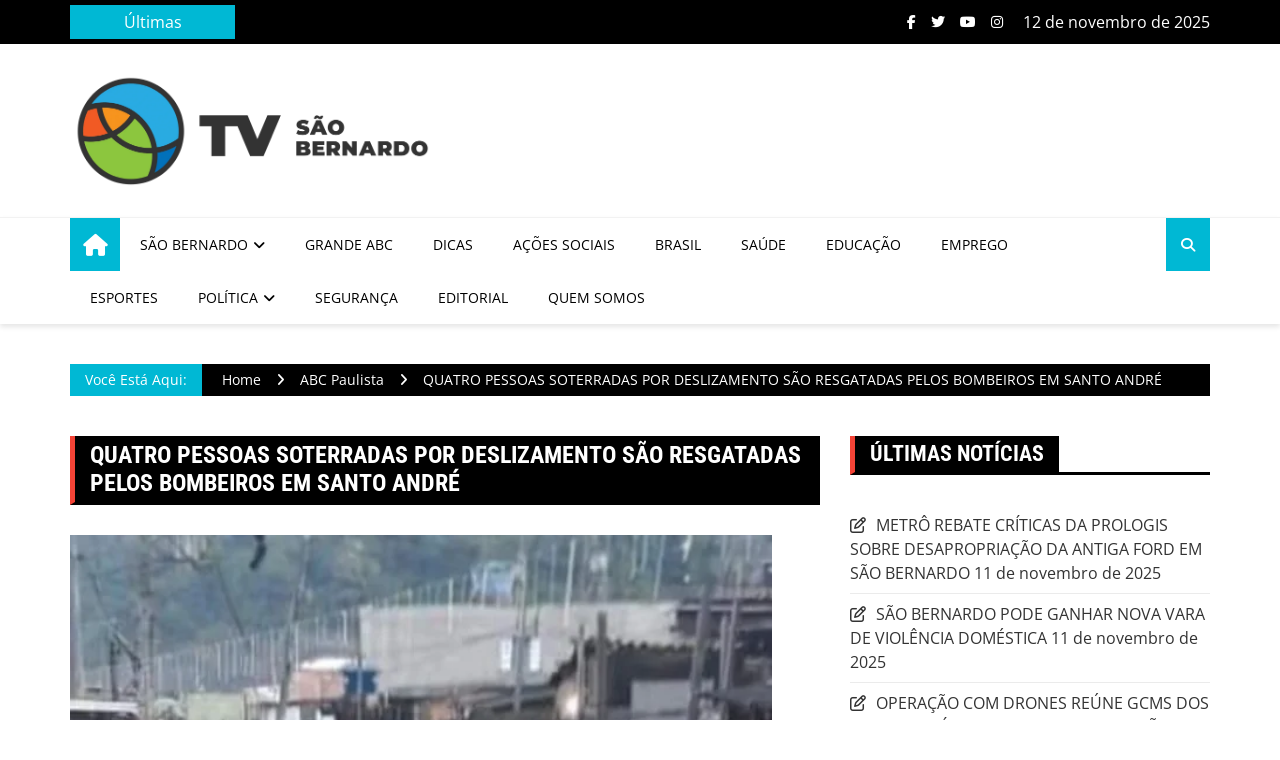

--- FILE ---
content_type: text/html; charset=UTF-8
request_url: https://tvsaobernardo.com/quatro-pessoas-soterradas-por-deslizamento-sao-resgatadas-pelos-bombeiros-em-santo-andre/
body_size: 30861
content:
<!doctype html>
<html dir="ltr" lang="pt-BR" prefix="og: https://ogp.me/ns#">
<head><meta charset="UTF-8"><script>if(navigator.userAgent.match(/MSIE|Internet Explorer/i)||navigator.userAgent.match(/Trident\/7\..*?rv:11/i)){var href=document.location.href;if(!href.match(/[?&]nowprocket/)){if(href.indexOf("?")==-1){if(href.indexOf("#")==-1){document.location.href=href+"?nowprocket=1"}else{document.location.href=href.replace("#","?nowprocket=1#")}}else{if(href.indexOf("#")==-1){document.location.href=href+"&nowprocket=1"}else{document.location.href=href.replace("#","&nowprocket=1#")}}}}</script><script>(()=>{class RocketLazyLoadScripts{constructor(){this.v="2.0.4",this.userEvents=["keydown","keyup","mousedown","mouseup","mousemove","mouseover","mouseout","touchmove","touchstart","touchend","touchcancel","wheel","click","dblclick","input"],this.attributeEvents=["onblur","onclick","oncontextmenu","ondblclick","onfocus","onmousedown","onmouseenter","onmouseleave","onmousemove","onmouseout","onmouseover","onmouseup","onmousewheel","onscroll","onsubmit"]}async t(){this.i(),this.o(),/iP(ad|hone)/.test(navigator.userAgent)&&this.h(),this.u(),this.l(this),this.m(),this.k(this),this.p(this),this._(),await Promise.all([this.R(),this.L()]),this.lastBreath=Date.now(),this.S(this),this.P(),this.D(),this.O(),this.M(),await this.C(this.delayedScripts.normal),await this.C(this.delayedScripts.defer),await this.C(this.delayedScripts.async),await this.T(),await this.F(),await this.j(),await this.A(),window.dispatchEvent(new Event("rocket-allScriptsLoaded")),this.everythingLoaded=!0,this.lastTouchEnd&&await new Promise(t=>setTimeout(t,500-Date.now()+this.lastTouchEnd)),this.I(),this.H(),this.U(),this.W()}i(){this.CSPIssue=sessionStorage.getItem("rocketCSPIssue"),document.addEventListener("securitypolicyviolation",t=>{this.CSPIssue||"script-src-elem"!==t.violatedDirective||"data"!==t.blockedURI||(this.CSPIssue=!0,sessionStorage.setItem("rocketCSPIssue",!0))},{isRocket:!0})}o(){window.addEventListener("pageshow",t=>{this.persisted=t.persisted,this.realWindowLoadedFired=!0},{isRocket:!0}),window.addEventListener("pagehide",()=>{this.onFirstUserAction=null},{isRocket:!0})}h(){let t;function e(e){t=e}window.addEventListener("touchstart",e,{isRocket:!0}),window.addEventListener("touchend",function i(o){o.changedTouches[0]&&t.changedTouches[0]&&Math.abs(o.changedTouches[0].pageX-t.changedTouches[0].pageX)<10&&Math.abs(o.changedTouches[0].pageY-t.changedTouches[0].pageY)<10&&o.timeStamp-t.timeStamp<200&&(window.removeEventListener("touchstart",e,{isRocket:!0}),window.removeEventListener("touchend",i,{isRocket:!0}),"INPUT"===o.target.tagName&&"text"===o.target.type||(o.target.dispatchEvent(new TouchEvent("touchend",{target:o.target,bubbles:!0})),o.target.dispatchEvent(new MouseEvent("mouseover",{target:o.target,bubbles:!0})),o.target.dispatchEvent(new PointerEvent("click",{target:o.target,bubbles:!0,cancelable:!0,detail:1,clientX:o.changedTouches[0].clientX,clientY:o.changedTouches[0].clientY})),event.preventDefault()))},{isRocket:!0})}q(t){this.userActionTriggered||("mousemove"!==t.type||this.firstMousemoveIgnored?"keyup"===t.type||"mouseover"===t.type||"mouseout"===t.type||(this.userActionTriggered=!0,this.onFirstUserAction&&this.onFirstUserAction()):this.firstMousemoveIgnored=!0),"click"===t.type&&t.preventDefault(),t.stopPropagation(),t.stopImmediatePropagation(),"touchstart"===this.lastEvent&&"touchend"===t.type&&(this.lastTouchEnd=Date.now()),"click"===t.type&&(this.lastTouchEnd=0),this.lastEvent=t.type,t.composedPath&&t.composedPath()[0].getRootNode()instanceof ShadowRoot&&(t.rocketTarget=t.composedPath()[0]),this.savedUserEvents.push(t)}u(){this.savedUserEvents=[],this.userEventHandler=this.q.bind(this),this.userEvents.forEach(t=>window.addEventListener(t,this.userEventHandler,{passive:!1,isRocket:!0})),document.addEventListener("visibilitychange",this.userEventHandler,{isRocket:!0})}U(){this.userEvents.forEach(t=>window.removeEventListener(t,this.userEventHandler,{passive:!1,isRocket:!0})),document.removeEventListener("visibilitychange",this.userEventHandler,{isRocket:!0}),this.savedUserEvents.forEach(t=>{(t.rocketTarget||t.target).dispatchEvent(new window[t.constructor.name](t.type,t))})}m(){const t="return false",e=Array.from(this.attributeEvents,t=>"data-rocket-"+t),i="["+this.attributeEvents.join("],[")+"]",o="[data-rocket-"+this.attributeEvents.join("],[data-rocket-")+"]",s=(e,i,o)=>{o&&o!==t&&(e.setAttribute("data-rocket-"+i,o),e["rocket"+i]=new Function("event",o),e.setAttribute(i,t))};new MutationObserver(t=>{for(const n of t)"attributes"===n.type&&(n.attributeName.startsWith("data-rocket-")||this.everythingLoaded?n.attributeName.startsWith("data-rocket-")&&this.everythingLoaded&&this.N(n.target,n.attributeName.substring(12)):s(n.target,n.attributeName,n.target.getAttribute(n.attributeName))),"childList"===n.type&&n.addedNodes.forEach(t=>{if(t.nodeType===Node.ELEMENT_NODE)if(this.everythingLoaded)for(const i of[t,...t.querySelectorAll(o)])for(const t of i.getAttributeNames())e.includes(t)&&this.N(i,t.substring(12));else for(const e of[t,...t.querySelectorAll(i)])for(const t of e.getAttributeNames())this.attributeEvents.includes(t)&&s(e,t,e.getAttribute(t))})}).observe(document,{subtree:!0,childList:!0,attributeFilter:[...this.attributeEvents,...e]})}I(){this.attributeEvents.forEach(t=>{document.querySelectorAll("[data-rocket-"+t+"]").forEach(e=>{this.N(e,t)})})}N(t,e){const i=t.getAttribute("data-rocket-"+e);i&&(t.setAttribute(e,i),t.removeAttribute("data-rocket-"+e))}k(t){Object.defineProperty(HTMLElement.prototype,"onclick",{get(){return this.rocketonclick||null},set(e){this.rocketonclick=e,this.setAttribute(t.everythingLoaded?"onclick":"data-rocket-onclick","this.rocketonclick(event)")}})}S(t){function e(e,i){let o=e[i];e[i]=null,Object.defineProperty(e,i,{get:()=>o,set(s){t.everythingLoaded?o=s:e["rocket"+i]=o=s}})}e(document,"onreadystatechange"),e(window,"onload"),e(window,"onpageshow");try{Object.defineProperty(document,"readyState",{get:()=>t.rocketReadyState,set(e){t.rocketReadyState=e},configurable:!0}),document.readyState="loading"}catch(t){console.log("WPRocket DJE readyState conflict, bypassing")}}l(t){this.originalAddEventListener=EventTarget.prototype.addEventListener,this.originalRemoveEventListener=EventTarget.prototype.removeEventListener,this.savedEventListeners=[],EventTarget.prototype.addEventListener=function(e,i,o){o&&o.isRocket||!t.B(e,this)&&!t.userEvents.includes(e)||t.B(e,this)&&!t.userActionTriggered||e.startsWith("rocket-")||t.everythingLoaded?t.originalAddEventListener.call(this,e,i,o):(t.savedEventListeners.push({target:this,remove:!1,type:e,func:i,options:o}),"mouseenter"!==e&&"mouseleave"!==e||t.originalAddEventListener.call(this,e,t.savedUserEvents.push,o))},EventTarget.prototype.removeEventListener=function(e,i,o){o&&o.isRocket||!t.B(e,this)&&!t.userEvents.includes(e)||t.B(e,this)&&!t.userActionTriggered||e.startsWith("rocket-")||t.everythingLoaded?t.originalRemoveEventListener.call(this,e,i,o):t.savedEventListeners.push({target:this,remove:!0,type:e,func:i,options:o})}}J(t,e){this.savedEventListeners=this.savedEventListeners.filter(i=>{let o=i.type,s=i.target||window;return e!==o||t!==s||(this.B(o,s)&&(i.type="rocket-"+o),this.$(i),!1)})}H(){EventTarget.prototype.addEventListener=this.originalAddEventListener,EventTarget.prototype.removeEventListener=this.originalRemoveEventListener,this.savedEventListeners.forEach(t=>this.$(t))}$(t){t.remove?this.originalRemoveEventListener.call(t.target,t.type,t.func,t.options):this.originalAddEventListener.call(t.target,t.type,t.func,t.options)}p(t){let e;function i(e){return t.everythingLoaded?e:e.split(" ").map(t=>"load"===t||t.startsWith("load.")?"rocket-jquery-load":t).join(" ")}function o(o){function s(e){const s=o.fn[e];o.fn[e]=o.fn.init.prototype[e]=function(){return this[0]===window&&t.userActionTriggered&&("string"==typeof arguments[0]||arguments[0]instanceof String?arguments[0]=i(arguments[0]):"object"==typeof arguments[0]&&Object.keys(arguments[0]).forEach(t=>{const e=arguments[0][t];delete arguments[0][t],arguments[0][i(t)]=e})),s.apply(this,arguments),this}}if(o&&o.fn&&!t.allJQueries.includes(o)){const e={DOMContentLoaded:[],"rocket-DOMContentLoaded":[]};for(const t in e)document.addEventListener(t,()=>{e[t].forEach(t=>t())},{isRocket:!0});o.fn.ready=o.fn.init.prototype.ready=function(i){function s(){parseInt(o.fn.jquery)>2?setTimeout(()=>i.bind(document)(o)):i.bind(document)(o)}return"function"==typeof i&&(t.realDomReadyFired?!t.userActionTriggered||t.fauxDomReadyFired?s():e["rocket-DOMContentLoaded"].push(s):e.DOMContentLoaded.push(s)),o([])},s("on"),s("one"),s("off"),t.allJQueries.push(o)}e=o}t.allJQueries=[],o(window.jQuery),Object.defineProperty(window,"jQuery",{get:()=>e,set(t){o(t)}})}P(){const t=new Map;document.write=document.writeln=function(e){const i=document.currentScript,o=document.createRange(),s=i.parentElement;let n=t.get(i);void 0===n&&(n=i.nextSibling,t.set(i,n));const c=document.createDocumentFragment();o.setStart(c,0),c.appendChild(o.createContextualFragment(e)),s.insertBefore(c,n)}}async R(){return new Promise(t=>{this.userActionTriggered?t():this.onFirstUserAction=t})}async L(){return new Promise(t=>{document.addEventListener("DOMContentLoaded",()=>{this.realDomReadyFired=!0,t()},{isRocket:!0})})}async j(){return this.realWindowLoadedFired?Promise.resolve():new Promise(t=>{window.addEventListener("load",t,{isRocket:!0})})}M(){this.pendingScripts=[];this.scriptsMutationObserver=new MutationObserver(t=>{for(const e of t)e.addedNodes.forEach(t=>{"SCRIPT"!==t.tagName||t.noModule||t.isWPRocket||this.pendingScripts.push({script:t,promise:new Promise(e=>{const i=()=>{const i=this.pendingScripts.findIndex(e=>e.script===t);i>=0&&this.pendingScripts.splice(i,1),e()};t.addEventListener("load",i,{isRocket:!0}),t.addEventListener("error",i,{isRocket:!0}),setTimeout(i,1e3)})})})}),this.scriptsMutationObserver.observe(document,{childList:!0,subtree:!0})}async F(){await this.X(),this.pendingScripts.length?(await this.pendingScripts[0].promise,await this.F()):this.scriptsMutationObserver.disconnect()}D(){this.delayedScripts={normal:[],async:[],defer:[]},document.querySelectorAll("script[type$=rocketlazyloadscript]").forEach(t=>{t.hasAttribute("data-rocket-src")?t.hasAttribute("async")&&!1!==t.async?this.delayedScripts.async.push(t):t.hasAttribute("defer")&&!1!==t.defer||"module"===t.getAttribute("data-rocket-type")?this.delayedScripts.defer.push(t):this.delayedScripts.normal.push(t):this.delayedScripts.normal.push(t)})}async _(){await this.L();let t=[];document.querySelectorAll("script[type$=rocketlazyloadscript][data-rocket-src]").forEach(e=>{let i=e.getAttribute("data-rocket-src");if(i&&!i.startsWith("data:")){i.startsWith("//")&&(i=location.protocol+i);try{const o=new URL(i).origin;o!==location.origin&&t.push({src:o,crossOrigin:e.crossOrigin||"module"===e.getAttribute("data-rocket-type")})}catch(t){}}}),t=[...new Map(t.map(t=>[JSON.stringify(t),t])).values()],this.Y(t,"preconnect")}async G(t){if(await this.K(),!0!==t.noModule||!("noModule"in HTMLScriptElement.prototype))return new Promise(e=>{let i;function o(){(i||t).setAttribute("data-rocket-status","executed"),e()}try{if(navigator.userAgent.includes("Firefox/")||""===navigator.vendor||this.CSPIssue)i=document.createElement("script"),[...t.attributes].forEach(t=>{let e=t.nodeName;"type"!==e&&("data-rocket-type"===e&&(e="type"),"data-rocket-src"===e&&(e="src"),i.setAttribute(e,t.nodeValue))}),t.text&&(i.text=t.text),t.nonce&&(i.nonce=t.nonce),i.hasAttribute("src")?(i.addEventListener("load",o,{isRocket:!0}),i.addEventListener("error",()=>{i.setAttribute("data-rocket-status","failed-network"),e()},{isRocket:!0}),setTimeout(()=>{i.isConnected||e()},1)):(i.text=t.text,o()),i.isWPRocket=!0,t.parentNode.replaceChild(i,t);else{const i=t.getAttribute("data-rocket-type"),s=t.getAttribute("data-rocket-src");i?(t.type=i,t.removeAttribute("data-rocket-type")):t.removeAttribute("type"),t.addEventListener("load",o,{isRocket:!0}),t.addEventListener("error",i=>{this.CSPIssue&&i.target.src.startsWith("data:")?(console.log("WPRocket: CSP fallback activated"),t.removeAttribute("src"),this.G(t).then(e)):(t.setAttribute("data-rocket-status","failed-network"),e())},{isRocket:!0}),s?(t.fetchPriority="high",t.removeAttribute("data-rocket-src"),t.src=s):t.src="data:text/javascript;base64,"+window.btoa(unescape(encodeURIComponent(t.text)))}}catch(i){t.setAttribute("data-rocket-status","failed-transform"),e()}});t.setAttribute("data-rocket-status","skipped")}async C(t){const e=t.shift();return e?(e.isConnected&&await this.G(e),this.C(t)):Promise.resolve()}O(){this.Y([...this.delayedScripts.normal,...this.delayedScripts.defer,...this.delayedScripts.async],"preload")}Y(t,e){this.trash=this.trash||[];let i=!0;var o=document.createDocumentFragment();t.forEach(t=>{const s=t.getAttribute&&t.getAttribute("data-rocket-src")||t.src;if(s&&!s.startsWith("data:")){const n=document.createElement("link");n.href=s,n.rel=e,"preconnect"!==e&&(n.as="script",n.fetchPriority=i?"high":"low"),t.getAttribute&&"module"===t.getAttribute("data-rocket-type")&&(n.crossOrigin=!0),t.crossOrigin&&(n.crossOrigin=t.crossOrigin),t.integrity&&(n.integrity=t.integrity),t.nonce&&(n.nonce=t.nonce),o.appendChild(n),this.trash.push(n),i=!1}}),document.head.appendChild(o)}W(){this.trash.forEach(t=>t.remove())}async T(){try{document.readyState="interactive"}catch(t){}this.fauxDomReadyFired=!0;try{await this.K(),this.J(document,"readystatechange"),document.dispatchEvent(new Event("rocket-readystatechange")),await this.K(),document.rocketonreadystatechange&&document.rocketonreadystatechange(),await this.K(),this.J(document,"DOMContentLoaded"),document.dispatchEvent(new Event("rocket-DOMContentLoaded")),await this.K(),this.J(window,"DOMContentLoaded"),window.dispatchEvent(new Event("rocket-DOMContentLoaded"))}catch(t){console.error(t)}}async A(){try{document.readyState="complete"}catch(t){}try{await this.K(),this.J(document,"readystatechange"),document.dispatchEvent(new Event("rocket-readystatechange")),await this.K(),document.rocketonreadystatechange&&document.rocketonreadystatechange(),await this.K(),this.J(window,"load"),window.dispatchEvent(new Event("rocket-load")),await this.K(),window.rocketonload&&window.rocketonload(),await this.K(),this.allJQueries.forEach(t=>t(window).trigger("rocket-jquery-load")),await this.K(),this.J(window,"pageshow");const t=new Event("rocket-pageshow");t.persisted=this.persisted,window.dispatchEvent(t),await this.K(),window.rocketonpageshow&&window.rocketonpageshow({persisted:this.persisted})}catch(t){console.error(t)}}async K(){Date.now()-this.lastBreath>45&&(await this.X(),this.lastBreath=Date.now())}async X(){return document.hidden?new Promise(t=>setTimeout(t)):new Promise(t=>requestAnimationFrame(t))}B(t,e){return e===document&&"readystatechange"===t||(e===document&&"DOMContentLoaded"===t||(e===window&&"DOMContentLoaded"===t||(e===window&&"load"===t||e===window&&"pageshow"===t)))}static run(){(new RocketLazyLoadScripts).t()}}RocketLazyLoadScripts.run()})();</script>
	
	<meta name="viewport" content="width=device-width, initial-scale=1">
	<link rel="profile" href="http://gmpg.org/xfn/11">

	<title>, Santo André: 4 Pessoas Soterradas Resgatadas Com Sucesso Pelo Corpo De Bombeiros</title>
<link data-wpr-hosted-gf-parameters="family=Open+Sans:ital@0;1&family=Roboto+Condensed:ital,wght@0,700;1,700&display=swap" href="https://tvsaobernardo.com/wp-content/cache/fonts/1/google-fonts/css/7/2/5/8331ebda4bb656a7f2e648ffd442d.css" rel="stylesheet">
	<style>img:is([sizes="auto" i], [sizes^="auto," i]) { contain-intrinsic-size: 3000px 1500px }</style>
	
		<!-- All in One SEO Pro 4.9.0 - aioseo.com -->
	<meta name="description" content="Jardim Santo André. 4 pessoas soterradas foram, com sucesso, resgatadas pelo Corpo de Bombeiros após deslizamento de terra." />
	<meta name="robots" content="max-snippet:-1, max-image-preview:large, max-video-preview:-1" />
	<meta name="author" content="Redação"/>
	<meta name="google-site-verification" content="3RFoYq9VfG4GeX2HwTnwyNs5qjt87B2kHukswDXadQY" />
	<meta name="keywords" content="abc paulista" />
	<link rel="canonical" href="https://tvsaobernardo.com/quatro-pessoas-soterradas-por-deslizamento-sao-resgatadas-pelos-bombeiros-em-santo-andre/" />
	<meta name="generator" content="All in One SEO Pro (AIOSEO) 4.9.0" />
		<meta property="og:locale" content="pt_BR" />
		<meta property="og:site_name" content="TV São Bernardo - Notícias de São Bernardo do Campo - TVSBC" />
		<meta property="og:type" content="article" />
		<meta property="og:title" content=", Santo André: 4 Pessoas Soterradas Resgatadas Com Sucesso Pelo Corpo De Bombeiros" />
		<meta property="og:description" content="Jardim Santo André. 4 pessoas soterradas foram, com sucesso, resgatadas pelo Corpo de Bombeiros após deslizamento de terra." />
		<meta property="og:url" content="https://tvsaobernardo.com/quatro-pessoas-soterradas-por-deslizamento-sao-resgatadas-pelos-bombeiros-em-santo-andre/" />
		<meta property="fb:admins" content="831468275" />
		<meta property="og:image" content="https://tvsaobernardo.com/wp-content/uploads/2023/04/342390985_1098131621578305_1395711107082135008_n.jpg" />
		<meta property="og:image:secure_url" content="https://tvsaobernardo.com/wp-content/uploads/2023/04/342390985_1098131621578305_1395711107082135008_n.jpg" />
		<meta property="og:image:width" content="702" />
		<meta property="og:image:height" content="702" />
		<meta property="article:tag" content="abc paulista" />
		<meta property="article:published_time" content="2023-04-20T13:40:07+00:00" />
		<meta property="article:modified_time" content="2023-04-20T13:43:00+00:00" />
		<meta property="article:publisher" content="https://web.facebook.com/tvsaobernardo" />
		<meta name="twitter:card" content="summary" />
		<meta name="twitter:site" content="@TVSAOBERNARDO" />
		<meta name="twitter:title" content=", Santo André: 4 Pessoas Soterradas Resgatadas Com Sucesso Pelo Corpo De Bombeiros" />
		<meta name="twitter:description" content="Jardim Santo André. 4 pessoas soterradas foram, com sucesso, resgatadas pelo Corpo de Bombeiros após deslizamento de terra." />
		<meta name="twitter:creator" content="@TVSAOBERNARDO" />
		<meta name="twitter:image" content="https://tvsaobernardo.com/wp-content/uploads/2023/04/342390985_1098131621578305_1395711107082135008_n.jpg" />
		<meta name="twitter:label1" content="Escrito por" />
		<meta name="twitter:data1" content="Redação" />
		<meta name="twitter:label2" content="Tempo de leitura estimado" />
		<meta name="twitter:data2" content="2 minutos" />
		<script type="application/ld+json" class="aioseo-schema">
			{"@context":"https:\/\/schema.org","@graph":[{"@type":"BreadcrumbList","@id":"https:\/\/tvsaobernardo.com\/quatro-pessoas-soterradas-por-deslizamento-sao-resgatadas-pelos-bombeiros-em-santo-andre\/#breadcrumblist","itemListElement":[{"@type":"ListItem","@id":"https:\/\/tvsaobernardo.com#listItem","position":1,"name":"Home","item":"https:\/\/tvsaobernardo.com","nextItem":{"@type":"ListItem","@id":"https:\/\/tvsaobernardo.com\/category\/noticias-do-abc\/#listItem","name":"ABC Paulista"}},{"@type":"ListItem","@id":"https:\/\/tvsaobernardo.com\/category\/noticias-do-abc\/#listItem","position":2,"name":"ABC Paulista","item":"https:\/\/tvsaobernardo.com\/category\/noticias-do-abc\/","nextItem":{"@type":"ListItem","@id":"https:\/\/tvsaobernardo.com\/quatro-pessoas-soterradas-por-deslizamento-sao-resgatadas-pelos-bombeiros-em-santo-andre\/#listItem","name":"QUATRO PESSOAS SOTERRADAS POR DESLIZAMENTO S\u00c3O RESGATADAS PELOS BOMBEIROS EM SANTO ANDR\u00c9"},"previousItem":{"@type":"ListItem","@id":"https:\/\/tvsaobernardo.com#listItem","name":"Home"}},{"@type":"ListItem","@id":"https:\/\/tvsaobernardo.com\/quatro-pessoas-soterradas-por-deslizamento-sao-resgatadas-pelos-bombeiros-em-santo-andre\/#listItem","position":3,"name":"QUATRO PESSOAS SOTERRADAS POR DESLIZAMENTO S\u00c3O RESGATADAS PELOS BOMBEIROS EM SANTO ANDR\u00c9","previousItem":{"@type":"ListItem","@id":"https:\/\/tvsaobernardo.com\/category\/noticias-do-abc\/#listItem","name":"ABC Paulista"}}]},{"@type":"NewsArticle","@id":"https:\/\/tvsaobernardo.com\/quatro-pessoas-soterradas-por-deslizamento-sao-resgatadas-pelos-bombeiros-em-santo-andre\/#newsarticle","name":", Santo Andr\u00e9: 4 Pessoas Soterradas Resgatadas Com Sucesso Pelo Corpo De Bombeiros","headline":"QUATRO PESSOAS SOTERRADAS POR DESLIZAMENTO S\u00c3O RESGATADAS PELOS BOMBEIROS EM SANTO ANDR\u00c9","author":{"@id":"https:\/\/tvsaobernardo.com\/author\/tvsbc\/#author"},"publisher":{"@id":"https:\/\/tvsaobernardo.com\/#organization"},"image":{"@type":"ImageObject","url":"https:\/\/tvsaobernardo.com\/wp-content\/uploads\/2023\/04\/342390985_1098131621578305_1395711107082135008_n.jpg","width":702,"height":702},"datePublished":"2023-04-20T10:40:07-03:00","dateModified":"2023-04-20T10:43:00-03:00","inLanguage":"pt-BR","mainEntityOfPage":{"@id":"https:\/\/tvsaobernardo.com\/quatro-pessoas-soterradas-por-deslizamento-sao-resgatadas-pelos-bombeiros-em-santo-andre\/#webpage"},"isPartOf":{"@id":"https:\/\/tvsaobernardo.com\/quatro-pessoas-soterradas-por-deslizamento-sao-resgatadas-pelos-bombeiros-em-santo-andre\/#webpage"},"articleSection":"ABC Paulista","dateline":"Publicado em abril 20, 2023."},{"@type":"Organization","@id":"https:\/\/tvsaobernardo.com\/#organization","name":"TV S\u00c3O BERNARDO","description":"TV S\u00e3o Bernardo - Not\u00edcias de S\u00e3o Bernardo do Campo - TVSBC Portal de not\u00edcias Tv S\u00e3o Bernardo","url":"https:\/\/tvsaobernardo.com\/","telephone":"+5511958518000","foundingDate":"2016-12-09","numberOfEmployees":{"@type":"QuantitativeValue","minValue":1,"maxValue":5},"logo":{"@type":"ImageObject","url":"https:\/\/tvsaobernardo.com\/wp-content\/uploads\/2022\/08\/Dimensoes-personalizadas-800x600-px-Dimensoes-personalizadas-1.png","@id":"https:\/\/tvsaobernardo.com\/quatro-pessoas-soterradas-por-deslizamento-sao-resgatadas-pelos-bombeiros-em-santo-andre\/#organizationLogo","width":400,"height":300},"image":{"@id":"https:\/\/tvsaobernardo.com\/quatro-pessoas-soterradas-por-deslizamento-sao-resgatadas-pelos-bombeiros-em-santo-andre\/#organizationLogo"},"sameAs":["https:\/\/web.facebook.com\/tvsaobernardo","https:\/\/twitter.com\/TVSAOBERNARDO","https:\/\/www.instagram.com\/tv.sbc","https:\/\/www.tiktok.com\/@tv.sbc","https:\/\/www.youtube.com\/@tvsbc"]},{"@type":"Person","@id":"https:\/\/tvsaobernardo.com\/author\/tvsbc\/#author","url":"https:\/\/tvsaobernardo.com\/author\/tvsbc\/","name":"Reda\u00e7\u00e3o","image":{"@type":"ImageObject","@id":"https:\/\/tvsaobernardo.com\/quatro-pessoas-soterradas-por-deslizamento-sao-resgatadas-pelos-bombeiros-em-santo-andre\/#authorImage","url":"https:\/\/secure.gravatar.com\/avatar\/028e31b757b65a37e05ab8aff7a67033eb7eeb87c3f3a338df6f8ed4edee4cd4?s=96&d=mm&r=g","width":96,"height":96,"caption":"Reda\u00e7\u00e3o"}},{"@type":"WebPage","@id":"https:\/\/tvsaobernardo.com\/quatro-pessoas-soterradas-por-deslizamento-sao-resgatadas-pelos-bombeiros-em-santo-andre\/#webpage","url":"https:\/\/tvsaobernardo.com\/quatro-pessoas-soterradas-por-deslizamento-sao-resgatadas-pelos-bombeiros-em-santo-andre\/","name":", Santo Andr\u00e9: 4 Pessoas Soterradas Resgatadas Com Sucesso Pelo Corpo De Bombeiros","description":"Jardim Santo Andr\u00e9. 4 pessoas soterradas foram, com sucesso, resgatadas pelo Corpo de Bombeiros ap\u00f3s deslizamento de terra.","inLanguage":"pt-BR","isPartOf":{"@id":"https:\/\/tvsaobernardo.com\/#website"},"breadcrumb":{"@id":"https:\/\/tvsaobernardo.com\/quatro-pessoas-soterradas-por-deslizamento-sao-resgatadas-pelos-bombeiros-em-santo-andre\/#breadcrumblist"},"author":{"@id":"https:\/\/tvsaobernardo.com\/author\/tvsbc\/#author"},"creator":{"@id":"https:\/\/tvsaobernardo.com\/author\/tvsbc\/#author"},"image":{"@type":"ImageObject","url":"https:\/\/tvsaobernardo.com\/wp-content\/uploads\/2023\/04\/342390985_1098131621578305_1395711107082135008_n.jpg","@id":"https:\/\/tvsaobernardo.com\/quatro-pessoas-soterradas-por-deslizamento-sao-resgatadas-pelos-bombeiros-em-santo-andre\/#mainImage","width":702,"height":702},"primaryImageOfPage":{"@id":"https:\/\/tvsaobernardo.com\/quatro-pessoas-soterradas-por-deslizamento-sao-resgatadas-pelos-bombeiros-em-santo-andre\/#mainImage"},"datePublished":"2023-04-20T10:40:07-03:00","dateModified":"2023-04-20T10:43:00-03:00"},{"@type":"WebSite","@id":"https:\/\/tvsaobernardo.com\/#website","url":"https:\/\/tvsaobernardo.com\/","name":"TV S\u00e3o Bernardo","alternateName":"TVSBC","description":"TV S\u00e3o Bernardo - Not\u00edcias de S\u00e3o Bernardo do Campo - TVSBC","inLanguage":"pt-BR","publisher":{"@id":"https:\/\/tvsaobernardo.com\/#organization"}}]}
		</script>
		<!-- All in One SEO Pro -->

<!-- Jetpack Site Verification Tags -->
<meta name="google-site-verification" content="3RFoYq9VfG4GeX2HwTnwyNs5qjt87B2kHukswDXadQY" />
<!-- Google tag (gtag.js) consent mode dataLayer added by Site Kit -->
<script type="rocketlazyloadscript" data-rocket-type="text/javascript" id="google_gtagjs-js-consent-mode-data-layer">
/* <![CDATA[ */
window.dataLayer = window.dataLayer || [];function gtag(){dataLayer.push(arguments);}
gtag('consent', 'default', {"ad_personalization":"denied","ad_storage":"denied","ad_user_data":"denied","analytics_storage":"denied","functionality_storage":"denied","security_storage":"denied","personalization_storage":"denied","region":["AT","BE","BG","CH","CY","CZ","DE","DK","EE","ES","FI","FR","GB","GR","HR","HU","IE","IS","IT","LI","LT","LU","LV","MT","NL","NO","PL","PT","RO","SE","SI","SK"],"wait_for_update":500});
window._googlesitekitConsentCategoryMap = {"statistics":["analytics_storage"],"marketing":["ad_storage","ad_user_data","ad_personalization"],"functional":["functionality_storage","security_storage"],"preferences":["personalization_storage"]};
window._googlesitekitConsents = {"ad_personalization":"denied","ad_storage":"denied","ad_user_data":"denied","analytics_storage":"denied","functionality_storage":"denied","security_storage":"denied","personalization_storage":"denied","region":["AT","BE","BG","CH","CY","CZ","DE","DK","EE","ES","FI","FR","GB","GR","HR","HU","IE","IS","IT","LI","LT","LU","LV","MT","NL","NO","PL","PT","RO","SE","SI","SK"],"wait_for_update":500};
/* ]]> */
</script>
<!-- End Google tag (gtag.js) consent mode dataLayer added by Site Kit -->
<link rel='dns-prefetch' href='//www.googletagmanager.com' />
<link rel='dns-prefetch' href='//stats.wp.com' />
<link rel='dns-prefetch' href='//fonts.googleapis.com' />
<link href='https://fonts.gstatic.com' crossorigin rel='preconnect' />
<link rel="alternate" type="application/rss+xml" title="Feed para TV São Bernardo - Notícias de São Bernardo do Campo - TVSBC &raquo;" href="https://tvsaobernardo.com/feed/" />
<link rel="alternate" type="application/rss+xml" title="Feed de comentários para TV São Bernardo - Notícias de São Bernardo do Campo - TVSBC &raquo;" href="https://tvsaobernardo.com/comments/feed/" />
<link rel="alternate" type="application/rss+xml" title="Feed de comentários para TV São Bernardo - Notícias de São Bernardo do Campo - TVSBC &raquo; QUATRO PESSOAS SOTERRADAS POR DESLIZAMENTO SÃO RESGATADAS PELOS BOMBEIROS EM SANTO ANDRÉ" href="https://tvsaobernardo.com/quatro-pessoas-soterradas-por-deslizamento-sao-resgatadas-pelos-bombeiros-em-santo-andre/feed/" />
		<link rel="preconnect" href="https://fonts.googleapis.com">
		<link rel="preconnect" href="https://fonts.gstatic.com" crossorigin> 
		<style id='wp-emoji-styles-inline-css' type='text/css'>

	img.wp-smiley, img.emoji {
		display: inline !important;
		border: none !important;
		box-shadow: none !important;
		height: 1em !important;
		width: 1em !important;
		margin: 0 0.07em !important;
		vertical-align: -0.1em !important;
		background: none !important;
		padding: 0 !important;
	}
</style>
<link rel='stylesheet' id='wp-block-library-css' href='https://tvsaobernardo.com/wp-includes/css/dist/block-library/style.min.css?ver=6.8.3' type='text/css' media='all' />
<style id='classic-theme-styles-inline-css' type='text/css'>
/*! This file is auto-generated */
.wp-block-button__link{color:#fff;background-color:#32373c;border-radius:9999px;box-shadow:none;text-decoration:none;padding:calc(.667em + 2px) calc(1.333em + 2px);font-size:1.125em}.wp-block-file__button{background:#32373c;color:#fff;text-decoration:none}
</style>
<link data-minify="1" rel='stylesheet' id='aioseo/css/src/vue/standalone/blocks/table-of-contents/global.scss-css' href='https://tvsaobernardo.com/wp-content/cache/min/1/wp-content/plugins/all-in-one-seo-pack-pro/dist/Pro/assets/css/table-of-contents/global.e90f6d47.css?ver=1762468847' type='text/css' media='all' />
<link data-minify="1" rel='stylesheet' id='aioseo/css/src/vue/standalone/blocks/pro/recipe/global.scss-css' href='https://tvsaobernardo.com/wp-content/cache/min/1/wp-content/plugins/all-in-one-seo-pack-pro/dist/Pro/assets/css/recipe/global.67a3275f.css?ver=1762468847' type='text/css' media='all' />
<link data-minify="1" rel='stylesheet' id='aioseo/css/src/vue/standalone/blocks/pro/product/global.scss-css' href='https://tvsaobernardo.com/wp-content/cache/min/1/wp-content/plugins/all-in-one-seo-pack-pro/dist/Pro/assets/css/product/global.61066cfb.css?ver=1762468847' type='text/css' media='all' />
<style id='depicter-slider-style-inline-css' type='text/css'>
/*!***************************************************************************************************************************************************************************************************************************************!*\
  !*** css ./node_modules/css-loader/dist/cjs.js??ruleSet[1].rules[3].use[1]!./node_modules/postcss-loader/dist/cjs.js??ruleSet[1].rules[3].use[2]!./node_modules/sass-loader/dist/cjs.js??ruleSet[1].rules[3].use[3]!./src/style.scss ***!
  \***************************************************************************************************************************************************************************************************************************************/
/**
 * The following styles get applied both on the front of your site
 * and in the editor.
 *
 * Replace them with your own styles or remove the file completely.
 */
.wp-block-create-block-depicter {
  background-color: #21759b;
  color: #fff;
  padding: 2px;
}

/*# sourceMappingURL=style-index.css.map*/
</style>
<link rel='stylesheet' id='mediaelement-css' href='https://tvsaobernardo.com/wp-content/cache/background-css/1/tvsaobernardo.com/wp-includes/js/mediaelement/mediaelementplayer-legacy.min.css?ver=4.2.17&wpr_t=1762924406' type='text/css' media='all' />
<link rel='stylesheet' id='wp-mediaelement-css' href='https://tvsaobernardo.com/wp-includes/js/mediaelement/wp-mediaelement.min.css?ver=6.8.3' type='text/css' media='all' />
<style id='jetpack-sharing-buttons-style-inline-css' type='text/css'>
.jetpack-sharing-buttons__services-list{display:flex;flex-direction:row;flex-wrap:wrap;gap:0;list-style-type:none;margin:5px;padding:0}.jetpack-sharing-buttons__services-list.has-small-icon-size{font-size:12px}.jetpack-sharing-buttons__services-list.has-normal-icon-size{font-size:16px}.jetpack-sharing-buttons__services-list.has-large-icon-size{font-size:24px}.jetpack-sharing-buttons__services-list.has-huge-icon-size{font-size:36px}@media print{.jetpack-sharing-buttons__services-list{display:none!important}}.editor-styles-wrapper .wp-block-jetpack-sharing-buttons{gap:0;padding-inline-start:0}ul.jetpack-sharing-buttons__services-list.has-background{padding:1.25em 2.375em}
</style>
<style id='global-styles-inline-css' type='text/css'>
:root{--wp--preset--aspect-ratio--square: 1;--wp--preset--aspect-ratio--4-3: 4/3;--wp--preset--aspect-ratio--3-4: 3/4;--wp--preset--aspect-ratio--3-2: 3/2;--wp--preset--aspect-ratio--2-3: 2/3;--wp--preset--aspect-ratio--16-9: 16/9;--wp--preset--aspect-ratio--9-16: 9/16;--wp--preset--color--black: #000000;--wp--preset--color--cyan-bluish-gray: #abb8c3;--wp--preset--color--white: #ffffff;--wp--preset--color--pale-pink: #f78da7;--wp--preset--color--vivid-red: #cf2e2e;--wp--preset--color--luminous-vivid-orange: #ff6900;--wp--preset--color--luminous-vivid-amber: #fcb900;--wp--preset--color--light-green-cyan: #7bdcb5;--wp--preset--color--vivid-green-cyan: #00d084;--wp--preset--color--pale-cyan-blue: #8ed1fc;--wp--preset--color--vivid-cyan-blue: #0693e3;--wp--preset--color--vivid-purple: #9b51e0;--wp--preset--gradient--vivid-cyan-blue-to-vivid-purple: linear-gradient(135deg,rgba(6,147,227,1) 0%,rgb(155,81,224) 100%);--wp--preset--gradient--light-green-cyan-to-vivid-green-cyan: linear-gradient(135deg,rgb(122,220,180) 0%,rgb(0,208,130) 100%);--wp--preset--gradient--luminous-vivid-amber-to-luminous-vivid-orange: linear-gradient(135deg,rgba(252,185,0,1) 0%,rgba(255,105,0,1) 100%);--wp--preset--gradient--luminous-vivid-orange-to-vivid-red: linear-gradient(135deg,rgba(255,105,0,1) 0%,rgb(207,46,46) 100%);--wp--preset--gradient--very-light-gray-to-cyan-bluish-gray: linear-gradient(135deg,rgb(238,238,238) 0%,rgb(169,184,195) 100%);--wp--preset--gradient--cool-to-warm-spectrum: linear-gradient(135deg,rgb(74,234,220) 0%,rgb(151,120,209) 20%,rgb(207,42,186) 40%,rgb(238,44,130) 60%,rgb(251,105,98) 80%,rgb(254,248,76) 100%);--wp--preset--gradient--blush-light-purple: linear-gradient(135deg,rgb(255,206,236) 0%,rgb(152,150,240) 100%);--wp--preset--gradient--blush-bordeaux: linear-gradient(135deg,rgb(254,205,165) 0%,rgb(254,45,45) 50%,rgb(107,0,62) 100%);--wp--preset--gradient--luminous-dusk: linear-gradient(135deg,rgb(255,203,112) 0%,rgb(199,81,192) 50%,rgb(65,88,208) 100%);--wp--preset--gradient--pale-ocean: linear-gradient(135deg,rgb(255,245,203) 0%,rgb(182,227,212) 50%,rgb(51,167,181) 100%);--wp--preset--gradient--electric-grass: linear-gradient(135deg,rgb(202,248,128) 0%,rgb(113,206,126) 100%);--wp--preset--gradient--midnight: linear-gradient(135deg,rgb(2,3,129) 0%,rgb(40,116,252) 100%);--wp--preset--font-size--small: 13px;--wp--preset--font-size--medium: 20px;--wp--preset--font-size--large: 36px;--wp--preset--font-size--x-large: 42px;--wp--preset--spacing--20: 0.44rem;--wp--preset--spacing--30: 0.67rem;--wp--preset--spacing--40: 1rem;--wp--preset--spacing--50: 1.5rem;--wp--preset--spacing--60: 2.25rem;--wp--preset--spacing--70: 3.38rem;--wp--preset--spacing--80: 5.06rem;--wp--preset--shadow--natural: 6px 6px 9px rgba(0, 0, 0, 0.2);--wp--preset--shadow--deep: 12px 12px 50px rgba(0, 0, 0, 0.4);--wp--preset--shadow--sharp: 6px 6px 0px rgba(0, 0, 0, 0.2);--wp--preset--shadow--outlined: 6px 6px 0px -3px rgba(255, 255, 255, 1), 6px 6px rgba(0, 0, 0, 1);--wp--preset--shadow--crisp: 6px 6px 0px rgba(0, 0, 0, 1);}:where(.is-layout-flex){gap: 0.5em;}:where(.is-layout-grid){gap: 0.5em;}body .is-layout-flex{display: flex;}.is-layout-flex{flex-wrap: wrap;align-items: center;}.is-layout-flex > :is(*, div){margin: 0;}body .is-layout-grid{display: grid;}.is-layout-grid > :is(*, div){margin: 0;}:where(.wp-block-columns.is-layout-flex){gap: 2em;}:where(.wp-block-columns.is-layout-grid){gap: 2em;}:where(.wp-block-post-template.is-layout-flex){gap: 1.25em;}:where(.wp-block-post-template.is-layout-grid){gap: 1.25em;}.has-black-color{color: var(--wp--preset--color--black) !important;}.has-cyan-bluish-gray-color{color: var(--wp--preset--color--cyan-bluish-gray) !important;}.has-white-color{color: var(--wp--preset--color--white) !important;}.has-pale-pink-color{color: var(--wp--preset--color--pale-pink) !important;}.has-vivid-red-color{color: var(--wp--preset--color--vivid-red) !important;}.has-luminous-vivid-orange-color{color: var(--wp--preset--color--luminous-vivid-orange) !important;}.has-luminous-vivid-amber-color{color: var(--wp--preset--color--luminous-vivid-amber) !important;}.has-light-green-cyan-color{color: var(--wp--preset--color--light-green-cyan) !important;}.has-vivid-green-cyan-color{color: var(--wp--preset--color--vivid-green-cyan) !important;}.has-pale-cyan-blue-color{color: var(--wp--preset--color--pale-cyan-blue) !important;}.has-vivid-cyan-blue-color{color: var(--wp--preset--color--vivid-cyan-blue) !important;}.has-vivid-purple-color{color: var(--wp--preset--color--vivid-purple) !important;}.has-black-background-color{background-color: var(--wp--preset--color--black) !important;}.has-cyan-bluish-gray-background-color{background-color: var(--wp--preset--color--cyan-bluish-gray) !important;}.has-white-background-color{background-color: var(--wp--preset--color--white) !important;}.has-pale-pink-background-color{background-color: var(--wp--preset--color--pale-pink) !important;}.has-vivid-red-background-color{background-color: var(--wp--preset--color--vivid-red) !important;}.has-luminous-vivid-orange-background-color{background-color: var(--wp--preset--color--luminous-vivid-orange) !important;}.has-luminous-vivid-amber-background-color{background-color: var(--wp--preset--color--luminous-vivid-amber) !important;}.has-light-green-cyan-background-color{background-color: var(--wp--preset--color--light-green-cyan) !important;}.has-vivid-green-cyan-background-color{background-color: var(--wp--preset--color--vivid-green-cyan) !important;}.has-pale-cyan-blue-background-color{background-color: var(--wp--preset--color--pale-cyan-blue) !important;}.has-vivid-cyan-blue-background-color{background-color: var(--wp--preset--color--vivid-cyan-blue) !important;}.has-vivid-purple-background-color{background-color: var(--wp--preset--color--vivid-purple) !important;}.has-black-border-color{border-color: var(--wp--preset--color--black) !important;}.has-cyan-bluish-gray-border-color{border-color: var(--wp--preset--color--cyan-bluish-gray) !important;}.has-white-border-color{border-color: var(--wp--preset--color--white) !important;}.has-pale-pink-border-color{border-color: var(--wp--preset--color--pale-pink) !important;}.has-vivid-red-border-color{border-color: var(--wp--preset--color--vivid-red) !important;}.has-luminous-vivid-orange-border-color{border-color: var(--wp--preset--color--luminous-vivid-orange) !important;}.has-luminous-vivid-amber-border-color{border-color: var(--wp--preset--color--luminous-vivid-amber) !important;}.has-light-green-cyan-border-color{border-color: var(--wp--preset--color--light-green-cyan) !important;}.has-vivid-green-cyan-border-color{border-color: var(--wp--preset--color--vivid-green-cyan) !important;}.has-pale-cyan-blue-border-color{border-color: var(--wp--preset--color--pale-cyan-blue) !important;}.has-vivid-cyan-blue-border-color{border-color: var(--wp--preset--color--vivid-cyan-blue) !important;}.has-vivid-purple-border-color{border-color: var(--wp--preset--color--vivid-purple) !important;}.has-vivid-cyan-blue-to-vivid-purple-gradient-background{background: var(--wp--preset--gradient--vivid-cyan-blue-to-vivid-purple) !important;}.has-light-green-cyan-to-vivid-green-cyan-gradient-background{background: var(--wp--preset--gradient--light-green-cyan-to-vivid-green-cyan) !important;}.has-luminous-vivid-amber-to-luminous-vivid-orange-gradient-background{background: var(--wp--preset--gradient--luminous-vivid-amber-to-luminous-vivid-orange) !important;}.has-luminous-vivid-orange-to-vivid-red-gradient-background{background: var(--wp--preset--gradient--luminous-vivid-orange-to-vivid-red) !important;}.has-very-light-gray-to-cyan-bluish-gray-gradient-background{background: var(--wp--preset--gradient--very-light-gray-to-cyan-bluish-gray) !important;}.has-cool-to-warm-spectrum-gradient-background{background: var(--wp--preset--gradient--cool-to-warm-spectrum) !important;}.has-blush-light-purple-gradient-background{background: var(--wp--preset--gradient--blush-light-purple) !important;}.has-blush-bordeaux-gradient-background{background: var(--wp--preset--gradient--blush-bordeaux) !important;}.has-luminous-dusk-gradient-background{background: var(--wp--preset--gradient--luminous-dusk) !important;}.has-pale-ocean-gradient-background{background: var(--wp--preset--gradient--pale-ocean) !important;}.has-electric-grass-gradient-background{background: var(--wp--preset--gradient--electric-grass) !important;}.has-midnight-gradient-background{background: var(--wp--preset--gradient--midnight) !important;}.has-small-font-size{font-size: var(--wp--preset--font-size--small) !important;}.has-medium-font-size{font-size: var(--wp--preset--font-size--medium) !important;}.has-large-font-size{font-size: var(--wp--preset--font-size--large) !important;}.has-x-large-font-size{font-size: var(--wp--preset--font-size--x-large) !important;}
:where(.wp-block-post-template.is-layout-flex){gap: 1.25em;}:where(.wp-block-post-template.is-layout-grid){gap: 1.25em;}
:where(.wp-block-columns.is-layout-flex){gap: 2em;}:where(.wp-block-columns.is-layout-grid){gap: 2em;}
:root :where(.wp-block-pullquote){font-size: 1.5em;line-height: 1.6;}
</style>
<link data-minify="1" rel='stylesheet' id='depicter-front-pre-css' href='https://tvsaobernardo.com/wp-content/cache/min/1/wp-content/plugins/depicter/resources/styles/player/depicter-pre.css?ver=1760122565' type='text/css' media='all' />
<link data-minify="1" rel="preload" as="style" onload="this.rel='stylesheet';this.onload=null" id='depicter--front-common-css' href='https://tvsaobernardo.com/wp-content/cache/min/1/wp-content/plugins/depicter/resources/styles/player/depicter.css?ver=1760122565' type='text/css' media='all' />
<link rel='stylesheet' id='gn-frontend-gnfollow-style-css' href='https://tvsaobernardo.com/wp-content/plugins/gn-publisher/assets/css/gn-frontend-gnfollow.min.css?ver=1.5.24' type='text/css' media='all' />
<link data-minify="1" rel='stylesheet' id='royale-news-pro-style-css' href='https://tvsaobernardo.com/wp-content/cache/min/1/wp-content/themes/royale-news-pro/style.css?ver=1760122565' type='text/css' media='all' />

<link data-minify="1" rel='stylesheet' id='font-awesome-css' href='https://tvsaobernardo.com/wp-content/cache/min/1/wp-content/themes/royale-news-pro/assets/libraries/fontAwesome/all.min.css?ver=1760122565' type='text/css' media='all' />
<link data-minify="1" rel='stylesheet' id='animate-css' href='https://tvsaobernardo.com/wp-content/cache/min/1/wp-content/themes/royale-news-pro/assets/libraries/animate/animate.css?ver=1760122565' type='text/css' media='all' />
<link data-minify="1" rel='stylesheet' id='bootstrap-css' href='https://tvsaobernardo.com/wp-content/cache/min/1/wp-content/themes/royale-news-pro/assets/libraries/bootstrap/bootstrap.css?ver=1760122565' type='text/css' media='all' />
<link data-minify="1" rel='stylesheet' id='meanmenu-css' href='https://tvsaobernardo.com/wp-content/cache/min/1/wp-content/themes/royale-news-pro/assets/libraries/meanmenu/meanmenu.css?ver=1760122565' type='text/css' media='all' />
<link data-minify="1" rel='stylesheet' id='owl-carousel-css' href='https://tvsaobernardo.com/wp-content/cache/background-css/1/tvsaobernardo.com/wp-content/cache/min/1/wp-content/themes/royale-news-pro/assets/libraries/owl-carousel/owl.carousel.css?ver=1760122565&wpr_t=1762924406' type='text/css' media='all' />
<link data-minify="1" rel='stylesheet' id='royale-news-pro-main-css' href='https://tvsaobernardo.com/wp-content/cache/min/1/wp-content/themes/royale-news-pro/assets/dist/main.css?ver=1760122565' type='text/css' media='all' />
<link data-minify="1" rel='stylesheet' id='tablepress-default-css' href='https://tvsaobernardo.com/wp-content/cache/min/1/wp-content/plugins/tablepress/css/build/default.css?ver=1760122565' type='text/css' media='all' />
<script type="rocketlazyloadscript" data-rocket-type="text/javascript" data-rocket-src="https://tvsaobernardo.com/wp-includes/js/jquery/jquery.min.js?ver=3.7.1" id="jquery-core-js" data-rocket-defer defer></script>
<script type="rocketlazyloadscript" data-rocket-type="text/javascript" data-rocket-src="https://tvsaobernardo.com/wp-includes/js/jquery/jquery-migrate.min.js?ver=3.4.1" id="jquery-migrate-js" data-rocket-defer defer></script>

<!-- Snippet da etiqueta do Google (gtag.js) adicionado pelo Site Kit -->
<!-- Snippet do Google Análises adicionado pelo Site Kit -->
<script type="rocketlazyloadscript" data-rocket-type="text/javascript" data-rocket-src="https://www.googletagmanager.com/gtag/js?id=GT-P3FX7J" id="google_gtagjs-js" async></script>
<script type="rocketlazyloadscript" data-rocket-type="text/javascript" id="google_gtagjs-js-after">
/* <![CDATA[ */
window.dataLayer = window.dataLayer || [];function gtag(){dataLayer.push(arguments);}
gtag("set","linker",{"domains":["tvsaobernardo.com"]});
gtag("js", new Date());
gtag("set", "developer_id.dZTNiMT", true);
gtag("config", "GT-P3FX7J", {"googlesitekit_post_author":"Reda\u00e7\u00e3o","googlesitekit_post_date":"20230420"});
/* ]]> */
</script>
<link rel="https://api.w.org/" href="https://tvsaobernardo.com/wp-json/" /><link rel="alternate" title="JSON" type="application/json" href="https://tvsaobernardo.com/wp-json/wp/v2/posts/26305" /><link rel="EditURI" type="application/rsd+xml" title="RSD" href="https://tvsaobernardo.com/xmlrpc.php?rsd" />
<meta name="generator" content="WordPress 6.8.3" />
<link rel='shortlink' href='https://tvsaobernardo.com/?p=26305' />
<link rel="alternate" title="oEmbed (JSON)" type="application/json+oembed" href="https://tvsaobernardo.com/wp-json/oembed/1.0/embed?url=https%3A%2F%2Ftvsaobernardo.com%2Fquatro-pessoas-soterradas-por-deslizamento-sao-resgatadas-pelos-bombeiros-em-santo-andre%2F" />
<link rel="alternate" title="oEmbed (XML)" type="text/xml+oembed" href="https://tvsaobernardo.com/wp-json/oembed/1.0/embed?url=https%3A%2F%2Ftvsaobernardo.com%2Fquatro-pessoas-soterradas-por-deslizamento-sao-resgatadas-pelos-bombeiros-em-santo-andre%2F&#038;format=xml" />
<meta name="generator" content="Site Kit by Google 1.165.0" />	<style>img#wpstats{display:none}</style>
		               
		<style>
							.editor-content-entry a {
					color: #f44366;
				}
								.editor-content-entry a:hover {
					color: #f44366;
				}
								.header-mask {
					background-color: rgba(0,0,0,0.2);
				}
								.site-title {
					font-size: 36pxpx;
				}
								.header-style-2 .logo-section,
				.middle-header {
					padding-top: 30px;
				}
								.header-style-2 .logo-section,
				.middle-header {
					padding-bottom: 30px;
				}
								.header-style-2 .menu-section,
				.bottom-header,
				.mean-container .mean-nav {
					background-color: rgba(255,255,255,1);
				}
								.main-navigation .primary-menu > li > a,
				.mean-container .mean-nav ul li a,
				.mean-container .mean-nav ul li li a {
					color: rgba(0,0,0,1);
				}

				.mean-container .mean-nav ul li a.mean-expand,
				.mean-container .mean-nav ul li a.mean-expand {
					color: rgba(0,0,0,1);
				}
								.main-navigation .primary-menu li a:hover {
					color: #00bfa5;
				}
								.main-navigation .primary-menu li a:hover {
					background-color: rgba(255,255,255,0);
				}
								.main-navigation .primary-menu li.current_page_item > a, 
				.main-navigation .primary-menu li.current_page_item > a:hover,
				.main-navigation .primary-menu li.current-menu-item > a, 
				.main-navigation .primary-menu li.current-menu-item > a:hover {
					color: #ffffff;
				}
								.main-navigation .primary-menu li.current_page_item > a, 
				.main-navigation .primary-menu li.current_page_item > a:hover,
				.main-navigation .primary-menu li.current-menu-item > a, 
				.main-navigation .primary-menu li.current-menu-item > a:hover {
					background-color: #f44336;
				}
								.main-navigation ul ul {
					background-color: rgba(0,0,0,1);
				}
								.main-navigation .primary-menu li .sub-menu li a {
					color: rgba(255,255,255,1);
				}
								.main-navigation .primary-menu li .sub-menu li a {
					background-color: rgba(0,0,0,1);
				}
								.main-navigation .primary-menu li .sub-menu li a:hover {
					color: #00bfa5;
				}
								.main-navigation .primary-menu li .sub-menu li a:hover {
					background-color: rgba(0,0,0,0);
				}
								.search-icon {
					color: rgba(255,255,255,1);
				}
								.search-icon {
					background-color: #00b8d4;
				}
								.search-icon:hover {
											color: rgba(255,255,255,1);
												background-color: #000000;
										}
								.header-layout-one .main-navigation .menu-home-icon a,
				.header-style-2 .main-navigation .menu-home-icon a {
					color: rgba(255,255,255,1);
				}
								.header-layout-one .main-navigation .menu-home-icon a, 
				.header-style-2 .main-navigation .menu-home-icon a {
					background-color: #00B8D4;
				}
				
			.cat-links a:nth-child(1) {
				background-color: #f50057;
			}
			.cat-links a:nth-child(2) {
				background-color: #d500f9;
			}
			.cat-links a:nth-child(3) {
				background-color: #651fff;
			}
			.cat-links a:nth-child(4) {
				background-color: #3d5afe;
			}
			.cat-links a:nth-child(5) {
				background-color: #2979ff;
			}
			.cat-links a:nth-child(6) {
				background-color: #00b0ff;
			}
			.cat-links a:nth-child(7) {
				background-color: #03A9F4;
			}
							.ticker-title-container,
				.breadcrumbs .trail-browse,
				.page-numbers.current,
				#searchsubmit,
				.news-content a.btn-more,
				.ticker-under-header .owl-carousel .owl-nav button.owl-prev, 
				.ticker-under-header .owl-carousel .owl-nav button.owl-next,
				.scroll-top,
				#commentform .form-submit input#submit,
				.single-post-share .post-share li a,
				#searchsubmit:hover {
					background-color: #00b8d4;
					color: #ffffff;
				}

				.ticker-title-container p {
					color: #ffffff;
				}

				.breadcrumbs .trail-browse::after {
					border-left-color: #00b8d4;
				}

				.single-post-share .post-share li a,
				.page-numbers,
				.scroll-top,
				#commentform .form-submit input#submit,
				#searchsubmit,
				#searchsubmit:hover {
					border-color: #00b8d4;
				}

				.footer .widget-title {
					color: #00b8d4;
				}
								.ticker-news a:hover,
				.social-menu li a[href*=".com"]:hover::before,
				.news-title a:hover,
				.entry-meta a:hover,
				.widget a:hover,
				.post-navigation .nav-links .nav-previous a:hover,
				.post-navigation .nav-links .nav-next a:hover,
				.related-slider .owl-item .item .news-title a:hover,
				.news-detail .entry-meta .cat-links a:hover,
				.comments-area a:hover,
				.breadcrumbs li a:hover span,
				.menu-footer-menu-container ul li a:hover {
					color: #00bfa5;
				}
								.search-form-container::before {
					border-bottom-color: #263238;
				}

				.breadcrumb-container,
				button:hover, input[type="button"]:hover, 
				input[type="reset"]:hover, 
				input[type="submit"]:hover,
				.news-content a.btn-more:hover,
				.cat-links a:hover,
				.page-numbers:hover,
				.single-post-share .post-share li a:hover,
				.scroll-top:hover,
				.search-form-container .search-form,
				.ticker-under-header .owl-carousel .owl-nav button.owl-prev:hover, 
				.ticker-under-header .owl-carousel .owl-nav button.owl-next:hover,
				#commentform .form-submit #submit:hover {
					background-color: #263238;
					color: #ffffff;
				}

				.search-form-container .search-form,
				.page-numbers:hover,
				.single-post-share .post-share li a:hover,
				.scroll-top:hover,
				#commentform .form-submit #submit:hover {
					border-color: #263238;
				}

				.news-section-info, 
				.sidebar .widget-info {
					border-left-color: #263238;
				}

				.sidebar .widget-info,
				.news-section-title {
					border-bottom-color: #263238;
				}
								.top-header {
					background-color: rgba(0,0,0,1);
				}
								.top-header,
				.top-header a,
				.social-menu li a[href*=".com"]:before,
				.top-header .ticker-news a,
				
				.top-header .current-date p {
					color: rgba(255,255,255,1);
				}
								.top-header a:hover,
				.social-menu li a[href*=".com"]:hover:before,
				.top-header .ticker-news a:hover {
					color: #f44336;
				}
								.footer {
					background-color: #000000;
				}
								.footer .widget .widget-title {
					color: #f44336;
				}
								.footer,
				.footer .widget_calendar .calendar_wrap table caption,
				.footer a {
					color: #ffffff;
				}
								.footer a:hover,
				.footer .widget a:hover,
				.footer .menu-footer-menu-container ul li a:hover {
					color: #f44336;
				}
								.footer .widget_tag_cloud .tagcloud .tag-cloud-link,
				.widget_calendar .calendar_wrap table
				{
					border-color: #757575;
				}

				.footer .widget_archive ul li,
				.footer .widget_categories ul li,
				.footer .widget_meta ul li,
				.footer .widget_nav_menu ul li,
				.footer .widget_pages ul li,
				.footer .widget_recent_comments li.recentcomments,
				.footer .widget_recent_entries ul li,
				.footer .widget_rew_plugin .rew-entries li,
				.footer .widget_rss ul li,
				.footer .widget_calendar .calendar_wrap table thead tr,
				.footer .widget_calendar .calendar_wrap table tbody tr {
					border-bottom-color: #757575;
				}

				.footer .widget_calendar .calendar_wrap table caption,
				.footer .widget_calendar .calendar_wrap table thead tr {
					border-top-color: #757575;
				}

				.footer .widget_calendar .calendar_wrap table caption,
				.footer .widget_calendar .calendar_wrap table tbody tr td,
				.footer .widget_calendar .calendar_wrap table thead tr th {
					border-left-color: #757575;
				}

				.footer .widget_calendar .calendar_wrap table caption {
					border-right-color: #757575;
				}
								.middle-header {
					background-color: rgba(255,255,255,0);
				}
								body,
				.royale-news-pro-news-trending-posts .news-title,
				.royale-news-pro-news-recent-posts .news-title,
				.trail-browse {

					font-family: Open Sans;
				}
								body,
				.royale-news-pro-news-trending-posts .news-title,
				.royale-news-pro-news-recent-posts .news-title,
				button,
				input[type="button"],
				input[type="reset"],
				input[type="submit"] {
					font-size: 16px;
				}

				.widget_tag_cloud .tagcloud .tag-cloud-link {
					font-size: 16px !important;
				}
								body,
				.royale-news-pro-news-trending-posts .news-title,
				.royale-news-pro-news-recent-posts .news-title,
				.trail-browse {
					font-weight: 400;
				}
								body,
				.royale-news-pro-news-trending-posts .news-title,
				.royale-news-pro-news-recent-posts .news-title {
					line-height: 1.5;
				}
								body {
					letter-spacing: 0px;
				}
								h1,h2,h3,h4,h5,h6,
				.h1,.h2,.h3,.h4,.h5,.h6,
				header .site-title {
					font-family: Roboto Condensed;
				}
								h1,h2,h3,h4,h5,h6,
				.h1,.h2,.h3,.h4,.h5,.h6,
				header .site-title {
					font-weight: 700;
				}
								@media (min-width: 1024px) {
					h1, .h1 {
						font-size: 36px;
					}
				}
								h1, .h1 {
					font-style: normal;
				}
								h1, .h1 {
					text-transform: none;
				}
								h1, .h1 {
					line-height: 1.2;
				}
								h1, .h1 {
					letter-spacing: 0px;
				}
								@media (min-width: 1024px) {
					h2, .h2 {
						font-size: 32px;
					}
				}
								h2, .h2 {
					font-style: normal;
				}
								h2, .h2 {
					text-transform: none;
				}
								h2, .h2 {
					line-height: 1.2;
				}
								h2, .h2 {
					letter-spacing: 0px;
				}
								@media (min-width: 1024px) {
					h3, .h3 {
						font-size: 24px;
					}
				}
								h3, .h3 {
					font-style: normal;
				}
								h3, .h3 {
					text-transform: none;
				}
								h3, .h3 {
					line-height: 1.2;
				}
								h3, .h3 {
					letter-spacing: 0px;
				}
								@media (min-width: 1024px) {
					h4, .h4 {
						font-size: 18px;
					}
				}
								h4, .h4 {
					font-style: normal;
				}
								h4, .h4 {
					text-transform: none;
				}
								h4, .h4 {
					line-height: 1.2;
				}
								h4, .h4{
					letter-spacing: 0px;
				}
								@media (min-width: 1024px) {
					h5, .h5 {
						font-size: 17px;
					}
				}
								h5, .h5 {
					font-style: normal;
				}
								h5, .h5 {
					text-transform: none;
				}
								h5, .h5 {
					line-height: 1.2;
				}
								h5, .h5 {
					letter-spacing: 0px;
				}
								@media (min-width: 1024px) {
					h6, .h6 {
						font-size: 16px;
					}
				}
								h6, .h6 {
					font-style: normal;
				}
								h6, .h6 {
					text-transform: none;
				}
								h6, .h6 {
					line-height: 1.2;
				}
								h6, .h6 {
					letter-spacing: 0px;
				}
									header .site-title {
						font-family: Roboto Condensed					}
										header .site-title {
						font-weight: 700					}
									@media (min-width: 1024px) {
				
					header .site-title {
						font-size: 36px;
					}
				}
								header .site-title {
					font-style: normal;
				}
								header .site-title {
					text-transform: uppercase;
				}
								header .site-title {
					line-height: 1.2;
				}
								header .site-title {
					letter-spacing: 0px;
				}
									.main-navigation .primary-menu li a,
					.sub-menu li a {
						font-family: Open Sans;
					}
									@media (min-width: 1024px) {
					.main-navigation .primary-menu li a,
					.search-icon {
						font-size: 14px;
					}
				}
								.main-navigation .primary-menu li a {
					font-style: normal;
				}
								.main-navigation .primary-menu li a {
					text-transform: uppercase;
				}
								.main-navigation .primary-menu li a {
				
					letter-spacing: 0px;
				}
								@media (min-width: 1024px) {
					.main-navigation .primary-menu li .sub-menu li a {
						font-size: 14px;
					}
				}
								.main-navigation .primary-menu li .sub-menu li a {
					font-style: normal;
				}
								.main-navigation .primary-menu li .sub-menu li a {
					text-transform: none;
				}
								.main-navigation .primary-menu li .sub-menu li a {
				
					letter-spacing: 0px;
				}
									.news-section-info .section-title, .sidebar .widget-info .widget-title {
						font-family: Roboto Condensed;
					}
										.news-section-info .section-title, .sidebar .widget-info .widget-title {
						font-weight: 700;
					}
									.news-section-info .section-title, .sidebar .widget-info .widget-title {
					font-size: 24px;
				}
								.news-section-info .section-title, .sidebar .widget-info .widget-title {
					text-transform: uppercase;
				}
								.news-section-info .section-title, .sidebar .widget-info .widget-title {
					line-height: 1.2;
				}
								.news-section-info .section-title, .sidebar .widget-info .widget-title {
					letter-spacing: 0px;
				}
								.news-section-info .section-title, .sidebar .widget-info .widget-title {
					font-style: normal;
				}
									.news-title,
					.single-post-title .big-news-title .extra-big-news-title .small-news-title {
						font-family: Roboto Condensed;
					}
										.news-title,
					.single-post-title .big-news-title .extra-big-news-title .small-news-title {
						font-weight: 700;
					}
									@media (min-width: 1024px) {
					.extra-big-news-title {
						font-size: 28px;
					}
				}
								.extra-big-news-title {
					font-style: normal;
				}
								.extra-big-news-title {
					text-transform: none;
				}
				
				@media(min-width:1051px) {

					.extra-big-news-title {

						line-height: 1.2;
					}
				}

								.extra-big-news-title {
				
					letter-spacing: 0px;
				}
								@media (min-width: 1024px) {
					.big-news-title {
						font-size: 22px;
					}
				}
								.big-news-title {
					font-style: normal;
				}
								.big-news-title {
					text-transform: none;
				}
				
				@media(min-width:1051px) {

					.big-news-title {

						line-height: 1.2;
					}
				}

								.big-news-title {
				
					letter-spacing: 0px;
				}
								@media (min-width: 1024px) {
					.small-news-title {
						font-size: 18px;
					}
				}
								.small-news-title {
					font-style: normal;
				}
								.small-news-title {
					text-transform: none;
				}
				
				@media(min-width:1051px) {

					.small-news-title {

						line-height: 1.2;
					}
				}

								.small-news-title {
				
					letter-spacing: 0px;
				}
									.entry-meta a {
						font-family: Open Sans;
					}
										.entry-meta a {
						font-weight: 400;
					}
									@media (min-width: 1024px) {
					.cat-links a, .entry-meta a {
						font-size: 14px;
					}
				}
									.entry-meta a {
					font-style: normal;
				}
									.entry-meta a {
					text-transform: none;
				}
					
				@media(min-width:1051px) {

					.entry-meta a {

						line-height: 1;
					}
				}

									.entry-meta a {
				
					letter-spacing: 0px;
				}
										.related-news-section .section-title,
					.news-section-title .section-title,
					.news-section .news-section-info .section-title,
					.news-section .news-section-title .section-title .news-cat-link,
					.widget-info .widget-title,
					.sidebar .widget-info .widget-title {
						font-family: Roboto Condensed;
					}
										.related-news-section .section-title,
					.news-section-title .section-title,
					.news-section .news-section-info .section-title,
					.news-section .news-section-title .section-title .news-cat-link,
					.widget-info .widget-title,
					.sidebar .widget-info .widget-title {
						font-weight: 700;
					}
									@media (min-width: 1024px) {
					.related-news-section .section-title,
					.news-section .news-section-info .section-title,
					.news-section .news-section-title .section-title {
						font-size: 22px;
					}
				}
									.related-news-section .section-title,
				.news-section .news-section-info .section-title,
				.news-section .news-section-title .section-title {
					font-style: normal;
				}
									.related-news-section .section-title,
				.news-section .news-section-info .section-title,
				.news-section .news-section-title .section-title {
					text-transform: uppercase;
				}
					
				@media(min-width:1051px) {

					.related-news-section .section-title,
					.news-section .news-section-info .section-title,
					.news-section .news-section-title .section-title {

						line-height: 1.2;
					}
				}

									.related-news-section .section-title,
				.news-section .news-section-info .section-title,
				.news-section .news-section-title .section-title {
				
					letter-spacing: 0px;
				}
									@media (min-width: 1024px) {
					.news-cat-link {
						font-size: 16px;
					}
				}
									.news-cat-link {
					font-style: normal;
				}
									.news-cat-link {
					text-transform: uppercase;
				}
					
				@media(min-width:1051px) {

					.news-cat-link {

						line-height: 2;
					}
				}

									.news-cat-link {
				
					letter-spacing: 0px;
				}
									.widget-info .widget-title,
				.sidebar .widget-info .widget-title {
					font-size: 22px;
				}
								.widget-info .widget-title,
				.sidebar .widget-info .widget-title {
					font-style: normal;
				}
									.widget-info .widget-title,
				.sidebar .widget-info .widget-title {
					text-transform: uppercase;
				}
				
				@media(min-width:1051px) {

					.widget-info .widget-title,
					.sidebar .widget-info .widget-title {

						line-height: 1.2;
					}
				}

									.widget-info .widget-title,
				.sidebar .widget-info .widget-title {
				
					letter-spacing: 0px;
				}
									.rnp-pagination .nav-links {

					justify-content: left;
				}
									.news-section-info .section-title, .sidebar .widget-info .widget-title {

					color: #ffffff				}
									.news-cat-link {

					color: #000000				}
									.news-section-info .section-title,
				.sidebar .widget-info .widget-title {

					background-color: #000000				}
									.news-section-info, .sidebar .widget-info {

					border-bottom-color: #000000				}
									.news-section-info, .sidebar .widget-info {

					border-left-color: #f44336				}
									.trail-browse,
				.breadcrumbs li a,
				.breadcrumbs li a span {
					font-size: 14px;
				}
								.breadcrumbs .trail-browse,
				.breadcrumbs li a,
				.breadcrumbs li a span {
					text-transform: capitalize;
				}
								.trail-browse,
				.breadcrumbs li a,
				.breadcrumbs li a span {
					line-height: 1.2;
				}
								.trail-browse,
				.breadcrumbs li a,
				.breadcrumbs li a span {
					letter-spacing: 0px;
				}
								.trail-browse,
				.breadcrumbs li a,
				.breadcrumbs li a span {
					font-style: normal;
				}
							.breadcrumb-container {
				background-color: #000000;
			}

			.breadcrumbs li a span,
			.breadcrumbs li::after {
				color: #ffffff;
			
			}

			.breadcrumbs li a span:hover {
				color: #ffffff;
			
			}
			.trail-browse {
				margin: 0;
			}
		</style>
		      <meta name="onesignal" content="wordpress-plugin"/>
            <script type="rocketlazyloadscript">

      window.OneSignalDeferred = window.OneSignalDeferred || [];

      OneSignalDeferred.push(function(OneSignal) {
        var oneSignal_options = {};
        window._oneSignalInitOptions = oneSignal_options;

        oneSignal_options['serviceWorkerParam'] = { scope: '/wp-content/plugins/onesignal-free-web-push-notifications/sdk_files/push/onesignal/' };
oneSignal_options['serviceWorkerPath'] = 'OneSignalSDKWorker.js';

        OneSignal.Notifications.setDefaultUrl("https://tvsaobernardo.com");

        oneSignal_options['wordpress'] = true;
oneSignal_options['appId'] = '9c45ea90-a133-4337-82a7-9a0c35049794';
oneSignal_options['allowLocalhostAsSecureOrigin'] = true;
oneSignal_options['welcomeNotification'] = { };
oneSignal_options['welcomeNotification']['title'] = "Bem-Vindo ao portal &quot;TV São Bernardo&quot;";
oneSignal_options['welcomeNotification']['message'] = "Obrigado por se inscrever!";
oneSignal_options['welcomeNotification']['url'] = "https://tvsaobernardo.com/";
oneSignal_options['path'] = "https://tvsaobernardo.com/wp-content/plugins/onesignal-free-web-push-notifications/sdk_files/";
oneSignal_options['safari_web_id'] = "web.onesignal.auto.3db514d6-c75f-4a27-ad99-adae19a9a814";
oneSignal_options['promptOptions'] = { };
oneSignal_options['notifyButton'] = { };
oneSignal_options['notifyButton']['enable'] = true;
oneSignal_options['notifyButton']['position'] = 'bottom-right';
oneSignal_options['notifyButton']['theme'] = 'inverse';
oneSignal_options['notifyButton']['size'] = 'small';
oneSignal_options['notifyButton']['showCredit'] = true;
oneSignal_options['notifyButton']['text'] = {};
oneSignal_options['notifyButton']['text']['tip.state.unsubscribed'] = 'Inscrever-se para notificações';
oneSignal_options['notifyButton']['text']['tip.state.subscribed'] = 'Inscreva-se para receber notificações';
oneSignal_options['notifyButton']['text']['tip.state.blocked'] = 'Você bloqueou as notificações';
oneSignal_options['notifyButton']['text']['message.action.subscribed'] = 'Obrigado por se inscrever!';
oneSignal_options['notifyButton']['text']['message.action.resubscribed'] = 'Você está inscrito para notificações';
oneSignal_options['notifyButton']['text']['message.action.unsubscribed'] = 'Você não receberá notificações novamente';
oneSignal_options['notifyButton']['text']['dialog.main.title'] = 'Gerenciar Notificações do Site';
oneSignal_options['notifyButton']['text']['dialog.main.button.subscribe'] = 'INSCREVER-SE';
oneSignal_options['notifyButton']['text']['dialog.main.button.unsubscribe'] = 'CANCELAR INSCRIÇÃO';
oneSignal_options['notifyButton']['text']['dialog.blocked.title'] = 'Desbloquear Notificações';
oneSignal_options['notifyButton']['text']['dialog.blocked.message'] = 'Siga estas instruções para permitir notificações:';
              OneSignal.init(window._oneSignalInitOptions);
                    });

      function documentInitOneSignal() {
        var oneSignal_elements = document.getElementsByClassName("OneSignal-prompt");

        var oneSignalLinkClickHandler = function(event) { OneSignal.Notifications.requestPermission(); event.preventDefault(); };        for(var i = 0; i < oneSignal_elements.length; i++)
          oneSignal_elements[i].addEventListener('click', oneSignalLinkClickHandler, false);
      }

      if (document.readyState === 'complete') {
           documentInitOneSignal();
      }
      else {
           window.addEventListener("load", function(event){
               documentInitOneSignal();
          });
      }
    </script>
<link rel="icon" href="https://tvsaobernardo.com/wp-content/uploads/2022/08/cropped-logo_vertical_black_white-32x32.png" sizes="32x32" />
<link rel="icon" href="https://tvsaobernardo.com/wp-content/uploads/2022/08/cropped-logo_vertical_black_white-192x192.png" sizes="192x192" />
<link rel="apple-touch-icon" href="https://tvsaobernardo.com/wp-content/uploads/2022/08/cropped-logo_vertical_black_white-180x180.png" />
<meta name="msapplication-TileImage" content="https://tvsaobernardo.com/wp-content/uploads/2022/08/cropped-logo_vertical_black_white-270x270.png" />
		<style type="text/css" id="wp-custom-css">
			@media (max-width: 991px) and (min-width: 768px) {

.header .middle-header .hidden-xs {

display:block !important;
}
}

@media (max-width: 767px) {

.header .middle-header .hidden-xs {

display: block !important;
}
}		</style>
		<noscript><style id="rocket-lazyload-nojs-css">.rll-youtube-player, [data-lazy-src]{display:none !important;}</style></noscript><style id="wpr-lazyload-bg-container"></style><style id="wpr-lazyload-bg-exclusion"></style>
<noscript>
<style id="wpr-lazyload-bg-nostyle">.mejs-overlay-button{--wpr-bg-fb2ccac0-81d7-4cf3-b763-834434e9503b: url('https://tvsaobernardo.com/wp-includes/js/mediaelement/mejs-controls.svg');}.mejs-overlay-loading-bg-img{--wpr-bg-cba20822-6286-4b14-a367-bccab54330d1: url('https://tvsaobernardo.com/wp-includes/js/mediaelement/mejs-controls.svg');}.mejs-button>button{--wpr-bg-eb73bbc8-301a-4ec5-8ea3-b72e6c360a10: url('https://tvsaobernardo.com/wp-includes/js/mediaelement/mejs-controls.svg');}.owl-carousel .owl-video-play-icon{--wpr-bg-60035bd7-b253-4c71-babe-d6a32fa73107: url('https://tvsaobernardo.com/wp-content/themes/royale-news-pro/assets/libraries/owl-carousel/owl.video.play.png');}</style>
</noscript>
<script type="application/javascript">const rocket_pairs = [{"selector":".mejs-overlay-button","style":".mejs-overlay-button{--wpr-bg-fb2ccac0-81d7-4cf3-b763-834434e9503b: url('https:\/\/tvsaobernardo.com\/wp-includes\/js\/mediaelement\/mejs-controls.svg');}","hash":"fb2ccac0-81d7-4cf3-b763-834434e9503b","url":"https:\/\/tvsaobernardo.com\/wp-includes\/js\/mediaelement\/mejs-controls.svg"},{"selector":".mejs-overlay-loading-bg-img","style":".mejs-overlay-loading-bg-img{--wpr-bg-cba20822-6286-4b14-a367-bccab54330d1: url('https:\/\/tvsaobernardo.com\/wp-includes\/js\/mediaelement\/mejs-controls.svg');}","hash":"cba20822-6286-4b14-a367-bccab54330d1","url":"https:\/\/tvsaobernardo.com\/wp-includes\/js\/mediaelement\/mejs-controls.svg"},{"selector":".mejs-button>button","style":".mejs-button>button{--wpr-bg-eb73bbc8-301a-4ec5-8ea3-b72e6c360a10: url('https:\/\/tvsaobernardo.com\/wp-includes\/js\/mediaelement\/mejs-controls.svg');}","hash":"eb73bbc8-301a-4ec5-8ea3-b72e6c360a10","url":"https:\/\/tvsaobernardo.com\/wp-includes\/js\/mediaelement\/mejs-controls.svg"},{"selector":".owl-carousel .owl-video-play-icon","style":".owl-carousel .owl-video-play-icon{--wpr-bg-60035bd7-b253-4c71-babe-d6a32fa73107: url('https:\/\/tvsaobernardo.com\/wp-content\/themes\/royale-news-pro\/assets\/libraries\/owl-carousel\/owl.video.play.png');}","hash":"60035bd7-b253-4c71-babe-d6a32fa73107","url":"https:\/\/tvsaobernardo.com\/wp-content\/themes\/royale-news-pro\/assets\/libraries\/owl-carousel\/owl.video.play.png"}]; const rocket_excluded_pairs = [];</script><meta name="generator" content="WP Rocket 3.19.4" data-wpr-features="wpr_lazyload_css_bg_img wpr_delay_js wpr_defer_js wpr_minify_js wpr_lazyload_images wpr_minify_css wpr_preload_links wpr_host_fonts_locally wpr_desktop" />
<script type="application/ld+json" class="gnpub-schema-markup-output">
{"@context":"https:\/\/schema.org\/","@type":"NewsArticle","@id":"https:\/\/tvsaobernardo.com\/quatro-pessoas-soterradas-por-deslizamento-sao-resgatadas-pelos-bombeiros-em-santo-andre\/#newsarticle","url":"https:\/\/tvsaobernardo.com\/quatro-pessoas-soterradas-por-deslizamento-sao-resgatadas-pelos-bombeiros-em-santo-andre\/","image":{"@type":"ImageObject","url":"https:\/\/tvsaobernardo.com\/wp-content\/uploads\/2023\/04\/342390985_1098131621578305_1395711107082135008_n-150x150.jpg","width":150,"height":150},"headline":"QUATRO PESSOAS SOTERRADAS POR DESLIZAMENTO S\u00c3O RESGATADAS PELOS BOMBEIROS EM SANTO ANDR\u00c9","mainEntityOfPage":"https:\/\/tvsaobernardo.com\/quatro-pessoas-soterradas-por-deslizamento-sao-resgatadas-pelos-bombeiros-em-santo-andre\/","datePublished":"2023-04-20T10:40:07-03:00","dateModified":"2023-04-20T10:43:00-03:00","description":"Um deslizamento de terra registrado \u00e0s 5h30 da manh\u00e3 de hoje (20), na Rua dos Mission\u00e1rios, n\u00famero 12, no bairro Jardim Santo Andr\u00e9, resultou em quatro pessoas soterradas. Gra\u00e7as \u00e0","articleSection":"ABC Paulista","articleBody":"Um deslizamento de terra registrado \u00e0s 5h30 da manh\u00e3 de hoje (20), na Rua dos Mission\u00e1rios, n\u00famero 12, no bairro Jardim Santo Andr\u00e9, resultou em quatro pessoas soterradas. Gra\u00e7as \u00e0 a\u00e7\u00e3o do Corpo de Bombeiros, todas as v\u00edtimas foram resgatadas com sucesso e sem ferimentos.\n\n\n\nO Corpo de Bombeiros divulgou informa\u00e7\u00f5es sobre o incidente por meio do Twitter, informando que seis viaturas foram enviadas ao local. As equipes de resgate trabalharam na busca e retirada das v\u00edtimas, que, por sorte, n\u00e3o sofreram traumas.\n\n\n\nInicialmente, tr\u00eas v\u00edtimas foram resgatadas, enquanto a equipe continuava a busca pela quarta pessoa soterrada. Posteriormente, foi confirmado que a quarta v\u00edtima tamb\u00e9m foi retirada em seguran\u00e7a dos escombros.\n\n\n\nA Secretaria de Infraestrutura e Servi\u00e7os Urbanos de Santo Andr\u00e9 emitiu uma nota sobre o ocorrido:\n\n\n\n\"A Secretaria de Infraestrutura e Servi\u00e7os Urbanos de Santo Andr\u00e9 informa que a Defesa Civil recebeu um acionamento do Corpo de Bombeiros por volta das 6h20 para uma ocorr\u00eancia na regi\u00e3o da Rua dos Mission\u00e1rios. Desde ent\u00e3o, a equipe est\u00e1 no local e ser\u00e1 realizada uma vistoria t\u00e9cnica. Informamos que aquela \u00e9 uma \u00e1rea mapeada como \u00e1rea de risco para deslizamento de terra. \u00c9 de propriedade da CDHU.\n\n\n\nO deslizamento de terra acabou afetando tr\u00eas habita\u00e7\u00f5es. Em uma delas, pelas informa\u00e7\u00f5es at\u00e9 o momento, havia cinco pessoas (tr\u00eas adultos e duas crian\u00e7as). Todas elas est\u00e3o bem e dois dos adultos que precisaram ser retirados pelo Corpo de Bombeiros negaram ser removidos pelo Samu. Essa habita\u00e7\u00e3o foi totalmente destru\u00edda. As outras est\u00e3o em risco e a Defesa Civil vai verificar se h\u00e1 mais alguma em risco iminente.\n\n\n\nAs equipes constataram que o solo est\u00e1 bastante encharcado e h\u00e1 lan\u00e7amento de esgoto no talude, o que pode ter colaborado com o deslizamento. As v\u00edtimas ser\u00e3o encaminhadas para a Assist\u00eancia Social para recebimento de benef\u00edcio financeiro e a Defesa Civil entrar\u00e1 com ajuda humanit\u00e1ria, no que for necess\u00e1rio.\"\n\n\n\nAs chuvas intensas que atingiram a regi\u00e3o nos \u00faltimos dias s\u00e3o apontadas como poss\u00edvel causa do deslizamento de terra.\n\n\n\n&nbsp;reprodu\u00e7\u00e3o redes sociais Rua dos Mission\u00e1rios","keywords":"","name":"QUATRO PESSOAS SOTERRADAS POR DESLIZAMENTO S\u00c3O RESGATADAS PELOS BOMBEIROS EM SANTO ANDR\u00c9","thumbnailUrl":"https:\/\/tvsaobernardo.com\/wp-content\/uploads\/2023\/04\/342390985_1098131621578305_1395711107082135008_n-150x150.jpg","wordCount":331,"timeRequired":"PT1M28S","mainEntity":{"@type":"WebPage","@id":"https:\/\/tvsaobernardo.com\/quatro-pessoas-soterradas-por-deslizamento-sao-resgatadas-pelos-bombeiros-em-santo-andre\/"},"author":{"@type":"Person","name":"Reda\u00e7\u00e3o","url":"https:\/\/tvsaobernardo.com\/author\/tvsbc\/","sameAs":["http:\/\/tvsaobernardo.com"],"image":{"@type":"ImageObject","url":"https:\/\/secure.gravatar.com\/avatar\/028e31b757b65a37e05ab8aff7a67033eb7eeb87c3f3a338df6f8ed4edee4cd4?s=96&d=mm&r=g","height":96,"width":96}},"editor":{"@type":"Person","name":"Reda\u00e7\u00e3o","url":"https:\/\/tvsaobernardo.com\/author\/tvsbc\/","sameAs":["http:\/\/tvsaobernardo.com"],"image":{"@type":"ImageObject","url":"https:\/\/secure.gravatar.com\/avatar\/028e31b757b65a37e05ab8aff7a67033eb7eeb87c3f3a338df6f8ed4edee4cd4?s=96&d=mm&r=g","height":96,"width":96}}}
</script>
</head>

<body class="wp-singular post-template-default single single-post postid-26305 single-format-standard wp-custom-logo wp-theme-royale-news-pro">
		<a class="skip-link screen-reader-text" href="#content">Skip to content</a>
			<header data-rocket-location-hash="47b486de944ad3af872dcade8637d10a" class="header header-layout-one">
		<div data-rocket-location-hash="2a9be5107c06bc8ee2af2b2ca5c2ebc9" class="top-header">
		<div data-rocket-location-hash="40f22408a88335a0945fffe944caafc3" class="container">
			<div data-rocket-location-hash="fd067e4858487f4bd6055d862bea88f5" class="row clearfix">
				<div class="col-md-8">
												<div class="row clearfix ticker-news-section">
																	<div class="col-xs-3 col-sm-3">
										<div class="ticker-title-container">
											<div class="ticker-title">
												<p>Últimas</p>
											</div><!-- .ticker-title -->
										</div><!-- .ticker-title-container -->								
									</div><!-- .col-xs-3.col-sm-3 -->
																	<div class="col-xs-9 col-sm-9">
									<div class="ticker-detail-container">
										<div class="owl-carousel ticker-news-carousel">
																							<div class="item">
													<div class="ticker-news">
														<a href="https://tvsaobernardo.com/metro-rebate-criticas-da-prologis-sobre-desapropriacao-da-antiga-ford-em-sao-bernardo/">METRÔ REBATE CRÍTICAS DA PROLOGIS SOBRE DESAPROPRIAÇÃO DA ANTIGA FORD EM SÃO BERNARDO</a>
													</div><!-- .ticker-news -->
												</div><!-- .item -->
																								<div class="item">
													<div class="ticker-news">
														<a href="https://tvsaobernardo.com/sao-bernardo-pode-ganhar-nova-vara-de-violencia-domestica/">SÃO BERNARDO PODE GANHAR NOVA VARA DE VIOLÊNCIA DOMÉSTICA</a>
													</div><!-- .ticker-news -->
												</div><!-- .item -->
																								<div class="item">
													<div class="ticker-news">
														<a href="https://tvsaobernardo.com/operacao-com-drones-mobiliza-gcms-no-bairro-alvarenga/">OPERAÇÃO COM DRONES MOBILIZA GCMs NO BAIRRO ALVARENGA</a>
													</div><!-- .ticker-news -->
												</div><!-- .item -->
																								<div class="item">
													<div class="ticker-news">
														<a href="https://tvsaobernardo.com/policia-civil-identifica-tres-envolvidos-e-prende-um-por-furtos-de-motos-na-rua-jose-versolato-em-sao-bernardo/">POLÍCIA CIVIL IDENTIFICA TRÊS ENVOLVIDOS E PRENDE UM POR FURTOS DE MOTOS NA RUA JOSÉ VERSOLATO, EM SÃO BERNARDO</a>
													</div><!-- .ticker-news -->
												</div><!-- .item -->
																								<div class="item">
													<div class="ticker-news">
														<a href="https://tvsaobernardo.com/irmaos-ficam-presos-por-20-minutos-em-brinquedo-de-100-metros-de-altura-em-parque-de-diversoes/">IRMÃOS FICAM PRESOS POR 20 MINUTOS EM BRINQUEDO DE 100 METROS DE ALTURA EM PARQUE DE DIVERSÕES</a>
													</div><!-- .ticker-news -->
												</div><!-- .item -->
																								<div class="item">
													<div class="ticker-news">
														<a href="https://tvsaobernardo.com/quatro-jovens-morrem-apos-carro-cair-de-viaduto-no-rodoanel-em-sao-bernardo/">QUATRO JOVENS MORREM APÓS CARRO CAIR DE VIADUTO NO RODOANEL, EM SÃO BERNARDO</a>
													</div><!-- .ticker-news -->
												</div><!-- .item -->
																								<div class="item">
													<div class="ticker-news">
														<a href="https://tvsaobernardo.com/assai-abre-nova-loja-em-utinga-em-santo-andre/">ASSAÍ ABRE NOVA LOJA EM UTINGA, EM SANTO ANDRÉ</a>
													</div><!-- .ticker-news -->
												</div><!-- .item -->
																								<div class="item">
													<div class="ticker-news">
														<a href="https://tvsaobernardo.com/jardim-da-represa-em-sao-bernardo-recebe-caravana-da-regularizacao-fundiaria/">JARDIM DA REPRESA, EM SÃO BERNARDO, RECEBE CARAVANA DA REGULARIZAÇÃO FUNDIÁRIA</a>
													</div><!-- .ticker-news -->
												</div><!-- .item -->
																								<div class="item">
													<div class="ticker-news">
														<a href="https://tvsaobernardo.com/gcm-de-sao-caetano-localiza-idoso-desaparecido-e-promove-reencontro-com-a-familia/">GCM DE SÃO CAETANO LOCALIZA IDOSO DESAPARECIDO E PROMOVE REENCONTRO COM A FAMÍLIA</a>
													</div><!-- .ticker-news -->
												</div><!-- .item -->
																								<div class="item">
													<div class="ticker-news">
														<a href="https://tvsaobernardo.com/airbnb-movimenta-r-10-bilhoes-e-apoia-mais-de-60-mil-empregos-em-sao-paulo/">AIRBNB MOVIMENTA R$ 10 BILHÕES E APOIA MAIS DE 60 MIL EMPREGOS EM SÃO PAULO</a>
													</div><!-- .ticker-news -->
												</div><!-- .item -->
																						</div><!-- .owl-carousel.ticker-news-carousel -->
									</div><!-- .ticker-detail-container -->
								</div><!-- .col-xs-9.col-sm-9 -->
							</div><!-- .row.clearfix.ticker-news-section -->
											</div><!-- .col-md-8 -->
				<div class="col-md-4 hidden-sm hidden-xs">
					<div class="clearfix current-date-social-links">
													<div class="current-date-container">
								<div class="current-date">
									<p>
										12 de novembro de 2025									</p>
								</div><!-- .current-date -->
							</div><!-- .current-date-container -->
													<div class="social-menu-container">
							<div class="menu-social-menu-container"><ul id="menu-social-menu" class="social-menu clearfix"><li id="menu-item-251" class="menu-item menu-item-type-custom menu-item-object-custom menu-item-251"><a href="https://web.facebook.com/tvsaobernardo" title="						">Facebook</a></li>
<li id="menu-item-252" class="menu-item menu-item-type-custom menu-item-object-custom menu-item-252"><a href="https://twitter.com/TVSAOBERNARDO" title="						">Twitter</a></li>
<li id="menu-item-254" class="menu-item menu-item-type-custom menu-item-object-custom menu-item-254"><a href="https://www.youtube.com/@tvsbc" title="						">Youtube</a></li>
<li id="menu-item-35414" class="menu-item menu-item-type-custom menu-item-object-custom menu-item-35414"><a href="https://www.instagram.com/tv.sbc/">Instagram</a></li>
</ul></div>						</div><!-- .social-menu-container -->
					</div><!-- .clearfix -->
				</div><!-- .col-md-4.hidden-sm.hidden-xs -->
			</div><!-- .row.clearfix -->
		</div><!-- .container -->
	</div><!-- .top-header -->
	<div data-rocket-location-hash="9245865ae87f3209639a7e3a90993ca0" class="middle-header">
	<div data-rocket-location-hash="0841f15ebf099eeaba6f2c7f735d0671" class="container">
		<div class="row clearfix">
						<div class="col-md-4">
									<div class="site-info ">
						<a href="https://tvsaobernardo.com/" class="custom-logo-link" rel="home"><img width="3388" height="1064" src="data:image/svg+xml,%3Csvg%20xmlns='http://www.w3.org/2000/svg'%20viewBox='0%200%203388%201064'%3E%3C/svg%3E" class="custom-logo" alt="TV São Bernardo" decoding="async" fetchpriority="high" data-lazy-srcset="https://tvsaobernardo.com/wp-content/uploads/2022/08/cropped-cropped-cropped-logo_horizontal_black_white.png 3388w, https://tvsaobernardo.com/wp-content/uploads/2022/08/cropped-cropped-cropped-logo_horizontal_black_white-300x94.png 300w, https://tvsaobernardo.com/wp-content/uploads/2022/08/cropped-cropped-cropped-logo_horizontal_black_white-1024x322.png 1024w, https://tvsaobernardo.com/wp-content/uploads/2022/08/cropped-cropped-cropped-logo_horizontal_black_white-768x241.png 768w, https://tvsaobernardo.com/wp-content/uploads/2022/08/cropped-cropped-cropped-logo_horizontal_black_white-1536x482.png 1536w, https://tvsaobernardo.com/wp-content/uploads/2022/08/cropped-cropped-cropped-logo_horizontal_black_white-2048x643.png 2048w" data-lazy-sizes="(max-width: 3388px) 100vw, 3388px" data-lazy-src="https://tvsaobernardo.com/wp-content/uploads/2022/08/cropped-cropped-cropped-logo_horizontal_black_white.png" /><noscript><img width="3388" height="1064" src="https://tvsaobernardo.com/wp-content/uploads/2022/08/cropped-cropped-cropped-logo_horizontal_black_white.png" class="custom-logo" alt="TV São Bernardo" decoding="async" fetchpriority="high" srcset="https://tvsaobernardo.com/wp-content/uploads/2022/08/cropped-cropped-cropped-logo_horizontal_black_white.png 3388w, https://tvsaobernardo.com/wp-content/uploads/2022/08/cropped-cropped-cropped-logo_horizontal_black_white-300x94.png 300w, https://tvsaobernardo.com/wp-content/uploads/2022/08/cropped-cropped-cropped-logo_horizontal_black_white-1024x322.png 1024w, https://tvsaobernardo.com/wp-content/uploads/2022/08/cropped-cropped-cropped-logo_horizontal_black_white-768x241.png 768w, https://tvsaobernardo.com/wp-content/uploads/2022/08/cropped-cropped-cropped-logo_horizontal_black_white-1536x482.png 1536w, https://tvsaobernardo.com/wp-content/uploads/2022/08/cropped-cropped-cropped-logo_horizontal_black_white-2048x643.png 2048w" sizes="(max-width: 3388px) 100vw, 3388px" /></noscript></a>					</div>
								</div><!-- .col-md-5 -->
							<div class="col-md-8 hidden-xs hidden-sm">
					<div class="header-ad">
											</div><!-- .header-ad -->
				</div><!-- .col-md-7.hidden-xs.hidden-sm -->
						</div><!-- .row.clearfix -->
	</div><!-- .container -->
</div><!-- .middle-header -->

<div data-rocket-location-hash="8fa06de2744835b620a7ed3dd97108bb" class="bottom-header ">
	<div data-rocket-location-hash="ca23f7c07336b7cf8c7766d2ffffc9d9" class="container">
		<div class="row clearfix">
			<div class="col-md-11">
				<div class="menu-container clearfix">
					<nav id="site-navigation" class="main-navigation" role="navigation">
						<div class="primary-menu-container"><ul id="primary-menu" class="primary-menu"><li class="menu-home-icon"><a href="https://tvsaobernardo.com/"><i class="fa fa-home" aria-hidden="true"></i></a></li><li id="menu-item-11821" class="menu-item menu-item-type-taxonomy menu-item-object-category menu-item-has-children menu-item-11821"><a href="https://tvsaobernardo.com/category/noticias-de-sao-bernardo/">São Bernardo</a>
<ul class="sub-menu">
	<li id="menu-item-11824" class="menu-item menu-item-type-taxonomy menu-item-object-category menu-item-11824"><a href="https://tvsaobernardo.com/category/historia-de-sao-bernardo/">História</a></li>
	<li id="menu-item-11828" class="menu-item menu-item-type-taxonomy menu-item-object-category menu-item-11828"><a href="https://tvsaobernardo.com/category/nossa-gente-sbc/">Nossa Gente</a></li>
</ul>
</li>
<li id="menu-item-11830" class="menu-item menu-item-type-taxonomy menu-item-object-category current-post-ancestor current-menu-parent current-post-parent menu-item-11830"><a href="https://tvsaobernardo.com/category/noticias-do-abc/">Grande ABC</a></li>
<li id="menu-item-11823" class="menu-item menu-item-type-taxonomy menu-item-object-category menu-item-11823"><a href="https://tvsaobernardo.com/category/dicas/">Dicas</a></li>
<li id="menu-item-11827" class="menu-item menu-item-type-taxonomy menu-item-object-category menu-item-11827"><a href="https://tvsaobernardo.com/category/acoes-sociais-em-sbc/">Ações Sociais</a></li>
<li id="menu-item-11826" class="menu-item menu-item-type-taxonomy menu-item-object-category menu-item-11826"><a href="https://tvsaobernardo.com/category/noticias-do-brasil/">Brasil</a></li>
<li id="menu-item-11822" class="menu-item menu-item-type-taxonomy menu-item-object-category menu-item-11822"><a href="https://tvsaobernardo.com/category/noticias-sobre-saude-vacina-covid-19-em-sao-bernardo-do-campo/">Saúde</a></li>
<li id="menu-item-23696" class="menu-item menu-item-type-taxonomy menu-item-object-category menu-item-23696"><a href="https://tvsaobernardo.com/category/educacao/">Educação</a></li>
<li id="menu-item-12044" class="menu-item menu-item-type-taxonomy menu-item-object-category menu-item-12044"><a href="https://tvsaobernardo.com/category/emprego-em-sao-bernardo/">Emprego</a></li>
<li id="menu-item-12043" class="menu-item menu-item-type-taxonomy menu-item-object-category menu-item-12043"><a href="https://tvsaobernardo.com/category/esportes-sao-bernardo/">Esportes</a></li>
<li id="menu-item-12045" class="menu-item menu-item-type-taxonomy menu-item-object-category menu-item-has-children menu-item-12045"><a href="https://tvsaobernardo.com/category/noticias-sobre-politica-em-sao-bernardo-do-campo/">Política</a>
<ul class="sub-menu">
	<li id="menu-item-43664" class="menu-item menu-item-type-taxonomy menu-item-object-category menu-item-43664"><a href="https://tvsaobernardo.com/category/eleicoes-municipais-2024-sao-bernardo/">Eleições 2024 SBC</a></li>
</ul>
</li>
<li id="menu-item-34876" class="menu-item menu-item-type-taxonomy menu-item-object-category menu-item-34876"><a href="https://tvsaobernardo.com/category/seguranca/">Segurança</a></li>
<li id="menu-item-23695" class="menu-item menu-item-type-taxonomy menu-item-object-category menu-item-23695"><a href="https://tvsaobernardo.com/category/editorial/">Editorial</a></li>
<li id="menu-item-14771" class="menu-item menu-item-type-custom menu-item-object-custom menu-item-14771"><a href="https://tvsaobernardo.com/quem-somos-2/">Quem Somos</a></li>
</ul></div>					</nav><!-- #site-navigation -->
				</div><!-- .menu-container.clearfix -->
			</div><!-- .col-md-1 -->
							<div class="col-md-1 hidden-xs hidden-sm">
					<div class="search-container pull-right">
						<a class="search-icon" href="#"><i class="fa fa-search" aria-hidden="true"></i></a><!-- .search-icon -->
					</div><!-- .search-container.pull-right -->
				</div><!-- .col-md-2.hidden-xs.hidden-sm -->
				<div class="col-md-12 search-form-main-container">
					<div class="search-form-container">
						<form role="search" method="get" id="search-form" class="search-form" action="https://tvsaobernardo.com/" >
			    	<div class="input-group stylish-input-group">
			    		<label class="screen-reader-text" for="s">Search for:</label>
			    		<input type="text" value="" name="s" id="s" class="form-control" />
			    		<span class="input-group-addon">
			    			<button type="submit" id="searchsubmit" value="Search">
			    				<i class="fa fa-search" aria-hidden="true"></i>
			    			</button>
			    		</span>
			    	</div>
			    </form>					</div><!-- .search-form-container -->				
				</div><!-- .col-md-12 -->
						</div><!-- .row.clearfix -->
	</div><!-- .container -->
</div><!-- .bottom-header -->
</header><!-- .header -->	<div data-rocket-location-hash="fb3536903f1e7f6a6d72d83e25addca1" id="content" class="site-content">				<div data-rocket-location-hash="04b24f2a01e05ca636ff58e62299aa1e" class="container">
					<div class="row clearfix">
						<div class="col-md-12">
							<div class="breadcrumb-container clearfix">
								<nav role="navigation" aria-label="Breadcrumbs" class="breadcrumb-trail breadcrumbs" itemprop="breadcrumb"><h2 class="trail-browse">Você está aqui:</h2><ul class="trail-items" itemscope itemtype="http://schema.org/BreadcrumbList"><meta name="numberOfItems" content="3" /><meta name="itemListOrder" content="Ascending" /><li itemprop="itemListElement" itemscope itemtype="http://schema.org/ListItem" class="trail-item trail-begin"><a href="https://tvsaobernardo.com/" rel="home" itemprop="item"><span itemprop="name">Home</span></a><meta itemprop="position" content="1" /></li><li itemprop="itemListElement" itemscope itemtype="http://schema.org/ListItem" class="trail-item"><a href="https://tvsaobernardo.com/category/noticias-do-abc/" itemprop="item"><span itemprop="name">ABC Paulista</span></a><meta itemprop="position" content="2" /></li><li itemprop="itemListElement" itemscope itemtype="http://schema.org/ListItem" class="trail-item trail-end"><a href="https://tvsaobernardo.com/quatro-pessoas-soterradas-por-deslizamento-sao-resgatadas-pelos-bombeiros-em-santo-andre" itemprop="item"><span itemprop="name">QUATRO PESSOAS SOTERRADAS POR DESLIZAMENTO SÃO RESGATADAS PELOS BOMBEIROS EM SANTO ANDRÉ</span></a><meta itemprop="position" content="3" /></li></ul></nav>							</div><!-- .breadcrumb.clearfix -->
						</div><!-- .col-md-12 -->
					</div><!-- .row.clearfix -->
				</div><!-- .container -->
				<div data-rocket-location-hash="59f6fa9bbf773a55c8c7b7b1726652e8" id="primary" class="content-area inner-page-container">
	<main data-rocket-location-hash="7fa15c66a9a80c9887a27cd09abed8a7" id="main" class="site-main">
		<div data-rocket-location-hash="86e7759ebf0c59d073be9e2ac56e107d" class="container">
			<div class="row">
								<div class="col-md-8 sticky-section">
					<div class="row">
						<div class="col-md-12">
	<div class="news-section-info clearfix">
		<h1 class="section-title single-post-title">
			QUATRO PESSOAS SOTERRADAS POR DESLIZAMENTO SÃO RESGATADAS PELOS BOMBEIROS EM SANTO ANDRÉ		</h1><!-- .section-title -->
	</div><!-- .news-section-info -->
	<div class="single-news-content">
					<div class="news-image">
				<div class="bialty-container"><img width="702" height="702" src="data:image/svg+xml,%3Csvg%20xmlns='http://www.w3.org/2000/svg'%20viewBox='0%200%20702%20702'%3E%3C/svg%3E" class="img-responsive wp-post-image" alt="RESGATADAS" decoding="async" data-lazy-srcset="https://tvsaobernardo.com/wp-content/uploads/2023/04/342390985_1098131621578305_1395711107082135008_n.jpg 702w, https://tvsaobernardo.com/wp-content/uploads/2023/04/342390985_1098131621578305_1395711107082135008_n-300x300.jpg 300w, https://tvsaobernardo.com/wp-content/uploads/2023/04/342390985_1098131621578305_1395711107082135008_n-150x150.jpg 150w, https://tvsaobernardo.com/wp-content/uploads/2023/04/342390985_1098131621578305_1395711107082135008_n-120x120.jpg 120w" data-lazy-sizes="(max-width: 702px) 100vw, 702px" data-lazy-src="https://tvsaobernardo.com/wp-content/uploads/2023/04/342390985_1098131621578305_1395711107082135008_n.jpg"><noscript><img width="702" height="702" src="https://tvsaobernardo.com/wp-content/uploads/2023/04/342390985_1098131621578305_1395711107082135008_n.jpg" class="img-responsive wp-post-image" alt="RESGATADAS" decoding="async" srcset="https://tvsaobernardo.com/wp-content/uploads/2023/04/342390985_1098131621578305_1395711107082135008_n.jpg 702w, https://tvsaobernardo.com/wp-content/uploads/2023/04/342390985_1098131621578305_1395711107082135008_n-300x300.jpg 300w, https://tvsaobernardo.com/wp-content/uploads/2023/04/342390985_1098131621578305_1395711107082135008_n-150x150.jpg 150w, https://tvsaobernardo.com/wp-content/uploads/2023/04/342390985_1098131621578305_1395711107082135008_n-120x120.jpg 120w" sizes="(max-width: 702px) 100vw, 702px"></noscript></div>
			</div><!-- .news-image -->
					<div class="news-detail clearfix">
			<div class="entry-meta">  
							<span class="posted-date">
				<a href="https://tvsaobernardo.com/quatro-pessoas-soterradas-por-deslizamento-sao-resgatadas-pelos-bombeiros-em-santo-andre/" rel="bookmark"><time class="entry-date published" datetime="2023-04-20T10:40:07-03:00">20 de abril de 2023</time><time class="updated" datetime="2023-04-20T10:43:00-03:00">20 de abril de 2023</time></a></span>
										<span class="author vcard">
				<a class="url fn n" href="https://tvsaobernardo.com/author/tvsbc/">
					Redação				</a>
			</span>
											<span class="cat-links"><a href="https://tvsaobernardo.com/category/noticias-do-abc/" rel="category tag">ABC Paulista</a></span>
								
			</div><!-- .entry-meta -->
			<div class="news-content editor-content-entry">
				<div class="bialty-container">
<p>Um deslizamento de terra registrado &agrave;s 5h30 da manh&atilde; de hoje (20), na Rua dos Mission&aacute;rios, n&uacute;mero 12, no bairro Jardim Santo Andr&eacute;, resultou em quatro pessoas soterradas. Gra&ccedil;as &agrave; a&ccedil;&atilde;o do Corpo de Bombeiros, todas as v&iacute;timas foram resgatadas com sucesso e sem ferimentos.</p>



<p>O Corpo de Bombeiros divulgou informa&ccedil;&otilde;es sobre o incidente por meio do Twitter, informando que seis viaturas foram enviadas ao local. As equipes de resgate trabalharam na busca e retirada das v&iacute;timas, que, por sorte, n&atilde;o sofreram traumas.</p>



<p>Inicialmente, tr&ecirc;s v&iacute;timas foram resgatadas, enquanto a equipe continuava a busca pela quarta pessoa soterrada. Posteriormente, foi confirmado que a quarta v&iacute;tima tamb&eacute;m foi retirada em seguran&ccedil;a dos escombros.</p>



<p>A Secretaria de Infraestrutura e Servi&ccedil;os Urbanos de Santo Andr&eacute; emitiu uma nota sobre o ocorrido:</p>



<p>&ldquo;A Secretaria de Infraestrutura e Servi&ccedil;os Urbanos de Santo Andr&eacute; informa que a Defesa Civil recebeu um acionamento do Corpo de Bombeiros por volta das 6h20 para uma ocorr&ecirc;ncia na regi&atilde;o da Rua dos Mission&aacute;rios. Desde ent&atilde;o, a equipe est&aacute; no local e ser&aacute; realizada uma vistoria t&eacute;cnica. Informamos que aquela &eacute; uma &aacute;rea mapeada como &aacute;rea de risco para deslizamento de terra. &Eacute; de propriedade da CDHU.</p>



<p>O deslizamento de terra acabou afetando tr&ecirc;s habita&ccedil;&otilde;es. Em uma delas, pelas informa&ccedil;&otilde;es at&eacute; o momento, havia cinco pessoas (tr&ecirc;s adultos e duas crian&ccedil;as). Todas elas est&atilde;o bem e dois dos adultos que precisaram ser retirados pelo Corpo de Bombeiros negaram ser removidos pelo Samu. Essa habita&ccedil;&atilde;o foi totalmente destru&iacute;da. As outras est&atilde;o em risco e a Defesa Civil vai verificar se h&aacute; mais alguma em risco iminente.</p>



<p>As equipes constataram que o solo est&aacute; bastante encharcado e h&aacute; lan&ccedil;amento de esgoto no talude, o que pode ter colaborado com o deslizamento. As v&iacute;timas ser&atilde;o encaminhadas para a Assist&ecirc;ncia Social para recebimento de benef&iacute;cio financeiro e a Defesa Civil entrar&aacute; com ajuda humanit&aacute;ria, no que for necess&aacute;rio.&rdquo;</p>



<p>As chuvas intensas que atingiram a regi&atilde;o nos &uacute;ltimos dias s&atilde;o apontadas como poss&iacute;vel causa do deslizamento de terra.</p>



<p><img decoding="async" height="16" width="16" src="data:image/svg+xml,%3Csvg%20xmlns='http://www.w3.org/2000/svg'%20viewBox='0%200%2016%2016'%3E%3C/svg%3E" alt="RESGATADAS" data-lazy-src="https://static.xx.fbcdn.net/images/emoji.php/v9/tb6/1.5/16/1f4f7.png"><noscript><img decoding="async" height="16" width="16" src="https://static.xx.fbcdn.net/images/emoji.php/v9/tb6/1.5/16/1f4f7.png" alt="RESGATADAS"></noscript>&nbsp;reprodu&ccedil;&atilde;o redes sociais Rua dos Mission&aacute;rios</p>
<div class="yarpp yarpp-related yarpp-related-website yarpp-template-list">
<!-- YARPP List -->
<h3>Veja tamb&eacute;m</h3><ol>
<li><a href="https://tvsaobernardo.com/escola-itinerante-de-teatro-realiza-apresentacoes-gratuitas-no-cine-teatro-carlos-gomes-e-ceu-ana-maria/" rel="bookmark" title="ESCOLA ITINERANTE DE TEATRO REALIZA APRESENTA&Ccedil;&Otilde;ES GRATUITAS NO CINE TEATRO CARLOS GOMES E CEU ANA MARIA">ESCOLA ITINERANTE DE TEATRO REALIZA APRESENTA&Ccedil;&Otilde;ES GRATUITAS NO CINE TEATRO CARLOS GOMES E CEU ANA MARIA</a> <small>Projeto da Cia Estrela D&rsquo;Alva de Teatro, a Escola Itinerante...</small></li>
<li><a href="https://tvsaobernardo.com/nomes-das-ruas-do-baeta-neves/" rel="bookmark" title="NOMES DAS RUAS DO BAETA NEVES">NOMES DAS RUAS DO BAETA NEVES</a> <small>Algu&eacute;m deve ter tido, pelo menos uma vez, a curiosidade...</small></li>
<li><a href="https://tvsaobernardo.com/confira-horarios-e-regras-para-cada-setor-reaberto-com-restricoes-na-fase-amarela-em-sao-bernardo/" rel="bookmark" title="CONFIRA HOR&Aacute;RIOS E REGRAS PARA CADA SETOR REABERTO COM RESTRI&Ccedil;&Otilde;ES NA FASE AMARELA EM S&Atilde;O BERNARDO">CONFIRA HOR&Aacute;RIOS E REGRAS PARA CADA SETOR REABERTO COM RESTRI&Ccedil;&Otilde;ES NA FASE AMARELA EM S&Atilde;O BERNARDO</a> <small>&nbsp; Com a manuten&ccedil;&atilde;o de S&atilde;o Bernardo na fase amarela...</small></li>
</ol>
</div>
</div>
			</div><!-- .news-content -->	
									<div class="single-post-share">
				<ul class="clearfix post-share">
					<li class="facebook-share">
						<a href="http://www.facebook.com/share.php?u=https://tvsaobernardo.com/quatro-pessoas-soterradas-por-deslizamento-sao-resgatadas-pelos-bombeiros-em-santo-andre/&#038;t=QUATRO%20PESSOAS%20SOTERRADAS%20POR%20DESLIZAMENTO%20SÃO%20RESGATADAS%20PELOS%20BOMBEIROS%20EM%20SANTO%20ANDRÉ" target="_blank">
							<i class="fa-brands fa-facebook-f"></i>
						</a>
					</li>
					<li class="twitter-share">
						<a href="https://twitter.com/share?text=QUATRO%20PESSOAS%20SOTERRADAS%20POR%20DESLIZAMENTO%20SÃO%20RESGATADAS%20PELOS%20BOMBEIROS%20EM%20SANTO%20ANDRÉ&#038;url=https://tvsaobernardo.com/quatro-pessoas-soterradas-por-deslizamento-sao-resgatadas-pelos-bombeiros-em-santo-andre/" target="_blank">
							<i class="fa-brands fa-x-twitter"></i>
						</a>
					</li>
					<li class="linkedin-share">
						<a href="http://www.linkedin.com/shareArticle?mini=true&#038;url=https://tvsaobernardo.com/quatro-pessoas-soterradas-por-deslizamento-sao-resgatadas-pelos-bombeiros-em-santo-andre/&#038;title=QUATRO%20PESSOAS%20SOTERRADAS%20POR%20DESLIZAMENTO%20SÃO%20RESGATADAS%20PELOS%20BOMBEIROS%20EM%20SANTO%20ANDRÉ" target="_blank">
							<i class="fa-brands fa-linkedin-in"></i>
						</a>
					</li>
					<li class="pinterest-share">
						<a href="http://pinterest.com/pin/create/button/?url=https://tvsaobernardo.com/quatro-pessoas-soterradas-por-deslizamento-sao-resgatadas-pelos-bombeiros-em-santo-andre/&#038;media=https://tvsaobernardo.com/wp-content/uploads/2023/04/342390985_1098131621578305_1395711107082135008_n.jpg&#038;description=QUATRO%20PESSOAS%20SOTERRADAS%20POR%20DESLIZAMENTO%20SÃO%20RESGATADAS%20PELOS%20BOMBEIROS%20EM%20SANTO%20ANDRÉ" target="_blank">
							<i class="fa-brands fa-pinterest"></i>
						</a>
					</li>
				</ul>
			</div>
									        
		</div><!-- .news-detail.clearfix -->
	</div><!-- .single-news-content -->
</div>		<div class="col-sm-12">
			
	<nav class="navigation post-navigation" aria-label="Posts">
		<h2 class="screen-reader-text">Navegação de Post</h2>
		<div class="nav-links"><div class="nav-previous"><a href="https://tvsaobernardo.com/feriado-de-tiradentes-leva-ate-240-mil-veiculos-a-baixada-santista/" rel="prev">FERIADO DE TIRADENTES LEVA ATÉ 240 MIL VEÍCULOS À BAIXADA SANTISTA</a></div><div class="nav-next"><a href="https://tvsaobernardo.com/tce-aprova-edital-e-avanca-privatizacao-da-emae-no-governo-de-sp/" rel="next">TCE APROVA EDITAL E AVANÇA PRIVATIZAÇÃO DA EMAE NO GOVERNO DE SP</a></div></div>
	</nav>		</div><!-- .col-sm-12 -->
					<div class="col-sm-12">
				<div class="news-section-info clearfix related-news-section">
											<h3 class="section-title">
							Notícias relacionadas						</h3><!-- .section-title -->
										</div><!-- .news-section-info -->
				<div class="related-news-content">
					<div class="row clearfix">
						<div class="col-sm-12">
							<div class="owl-carousel related-slider">
																		<div class="item">
											<div data-bg="https://tvsaobernardo.com/wp-content/uploads/2025/11/unnamed-20.jpg" class="news-highlight-content rocket-lazyload" style="">
												<a href="https://tvsaobernardo.com/assai-abre-nova-loja-em-utinga-em-santo-andre/">
													<div class="mask"></div><!-- .mask -->
												</a>
												<div class="highlight-info">
																	<span class="cat-links"><a href="https://tvsaobernardo.com/category/noticias-do-abc/" rel="category tag">ABC Paulista</a></span>
																	<h4 class="news-title big-news-title">
														<a href="https://tvsaobernardo.com/assai-abre-nova-loja-em-utinga-em-santo-andre/">ASSAÍ ABRE NOVA LOJA EM UTINGA, EM SANTO ANDRÉ</a>
													</h4><!-- .news-title -->
													<div class="entry-meta">
																	<span class="posted-date">
				<a href="https://tvsaobernardo.com/assai-abre-nova-loja-em-utinga-em-santo-andre/" rel="bookmark"><time class="entry-date published" datetime="2025-11-11T14:42:09-03:00">11 de novembro de 2025</time><time class="updated" datetime="2025-11-11T14:42:22-03:00">11 de novembro de 2025</time></a></span>
			     
													</div><!-- .entry-meta -->
												</div><!-- .highlight-info -->
											</div><!-- .news-highlight-content -->						
										</div><!-- .item -->
																				<div class="item">
											<div data-bg="https://tvsaobernardo.com/wp-content/uploads/2025/11/GCM-de-Sao-Caetano-localiza-idoso-desaparecido-e-promove-reencontro-com-a-familia.jpeg" class="news-highlight-content rocket-lazyload" style="">
												<a href="https://tvsaobernardo.com/gcm-de-sao-caetano-localiza-idoso-desaparecido-e-promove-reencontro-com-a-familia/">
													<div class="mask"></div><!-- .mask -->
												</a>
												<div class="highlight-info">
																	<span class="cat-links"><a href="https://tvsaobernardo.com/category/noticias-do-abc/" rel="category tag">ABC Paulista</a> <a href="https://tvsaobernardo.com/category/seguranca/" rel="category tag">Segurança em Foco</a></span>
																	<h4 class="news-title big-news-title">
														<a href="https://tvsaobernardo.com/gcm-de-sao-caetano-localiza-idoso-desaparecido-e-promove-reencontro-com-a-familia/">GCM DE SÃO CAETANO LOCALIZA IDOSO DESAPARECIDO E PROMOVE REENCONTRO COM A FAMÍLIA</a>
													</h4><!-- .news-title -->
													<div class="entry-meta">
																	<span class="posted-date">
				<a href="https://tvsaobernardo.com/gcm-de-sao-caetano-localiza-idoso-desaparecido-e-promove-reencontro-com-a-familia/" rel="bookmark"><time class="entry-date published" datetime="2025-11-11T06:20:57-03:00">11 de novembro de 2025</time><time class="updated" datetime="2025-11-11T06:21:06-03:00">11 de novembro de 2025</time></a></span>
			     
													</div><!-- .entry-meta -->
												</div><!-- .highlight-info -->
											</div><!-- .news-highlight-content -->						
										</div><!-- .item -->
																				<div class="item">
											<div data-bg="https://tvsaobernardo.com/wp-content/uploads/2025/11/GCM-de-Sao-Caetano-captura-procurado-pela-Justica-por-estupro-de-vulneravel-com-auxilio-do-Smart-Sanca-2-1.jpeg" class="news-highlight-content rocket-lazyload" style="">
												<a href="https://tvsaobernardo.com/gcm-de-sao-caetano-captura-procurado-pela-justica-por-estupro-de-vulneravel-com-auxilio-do-smart-sanca/">
													<div class="mask"></div><!-- .mask -->
												</a>
												<div class="highlight-info">
																	<span class="cat-links"><a href="https://tvsaobernardo.com/category/noticias-do-abc/" rel="category tag">ABC Paulista</a> <a href="https://tvsaobernardo.com/category/seguranca/" rel="category tag">Segurança em Foco</a></span>
																	<h4 class="news-title big-news-title">
														<a href="https://tvsaobernardo.com/gcm-de-sao-caetano-captura-procurado-pela-justica-por-estupro-de-vulneravel-com-auxilio-do-smart-sanca/">GCM DE SÃO CAETANO CAPTURA PROCURADO PELA JUSTIÇA POR ESTUPRO DE VULNERÁVEL COM AUXÍLIO DO SMART SANCA</a>
													</h4><!-- .news-title -->
													<div class="entry-meta">
																	<span class="posted-date">
				<a href="https://tvsaobernardo.com/gcm-de-sao-caetano-captura-procurado-pela-justica-por-estupro-de-vulneravel-com-auxilio-do-smart-sanca/" rel="bookmark"><time class="entry-date published" datetime="2025-11-11T06:18:36-03:00">11 de novembro de 2025</time><time class="updated" datetime="2025-11-11T06:18:43-03:00">11 de novembro de 2025</time></a></span>
			     
													</div><!-- .entry-meta -->
												</div><!-- .highlight-info -->
											</div><!-- .news-highlight-content -->						
										</div><!-- .item -->
																	</div><!-- .owl-carousel.related-slider -->
						</div>
					</div><!-- .row.clearfix -->
				</div>
			</div>
			
<div class="col-md-12">
	<div id="comments" class="comments-area">

			<div id="respond" class="comment-respond">
		<h3 class="reply-title">Deixe um comentário <small><a rel="nofollow" id="cancel-comment-reply-link" href="/quatro-pessoas-soterradas-por-deslizamento-sao-resgatadas-pelos-bombeiros-em-santo-andre/#respond" style="display:none;">Cancelar resposta</a></small></h3><form action="https://tvsaobernardo.com/wp-comments-post.php" method="post" id="commentform" class="comment_news comment-form"><p>Seu endereço de e-mail não será publicado. Os campos obrigatórios estão marcados com *. </p><div class="form-group">
									<label for="comment">Comente</label>
								  	<textarea id="comment" name="comment" rows="5" placeholder="" aria-required="true"></textarea>
								  	</div><div class="form-group">
							<label for="author">Nome Completo *</label>
							<input class="form-input" id="author" name="author" type="text" value=""  aria-required='true' />
						</div><span class="required"></span>
<div class="form-group">
							<label for="email">Email *</label>
							<input class="form-input" id="email" name="email" type="email" value=""  aria-required='true' />
						</div><span class="required"></span>
<div class="form-group">
							<label for="url">Website</label>
							<input class="form-input" id="url" name="url" type="url" value="" />
						</div>
<p class="form-submit"><input name="submit" type="submit" id="submit" class="btn btn-default submit-btn" value="Deixe um comentário" /> <input type='hidden' name='comment_post_ID' value='26305' id='comment_post_ID' />
<input type='hidden' name='comment_parent' id='comment_parent' value='0' />
</p></form>	</div><!-- #respond -->
	
	</div><!-- #comments -->
</div>
					</div><!-- .row.clearfix.news-section -->
				</div>
				<div class="col-md-4 sticky-section">
	<div class="row clearfix sidebar">
		
		<div id="recent-posts-3" class="col-md-12 widget widget_recent_entries">
		<div class="widget-info clearfix"><h3 class="widget-title">Últimas notícias</h3></div>
		<ul>
											<li>
					<a href="https://tvsaobernardo.com/metro-rebate-criticas-da-prologis-sobre-desapropriacao-da-antiga-ford-em-sao-bernardo/">METRÔ REBATE CRÍTICAS DA PROLOGIS SOBRE DESAPROPRIAÇÃO DA ANTIGA FORD EM SÃO BERNARDO</a>
											<span class="post-date">11 de novembro de 2025</span>
									</li>
											<li>
					<a href="https://tvsaobernardo.com/sao-bernardo-pode-ganhar-nova-vara-de-violencia-domestica/">SÃO BERNARDO PODE GANHAR NOVA VARA DE VIOLÊNCIA DOMÉSTICA</a>
											<span class="post-date">11 de novembro de 2025</span>
									</li>
											<li>
					<a href="https://tvsaobernardo.com/operacao-com-drones-reune-gcms-dos-sete-municipios-no-alvarenga-em-sao-bernardo/">OPERAÇÃO COM DRONES REÚNE GCMS DOS SETE MUNICÍPIOS NO ALVARENGA, EM SÃO BERNARDO</a>
											<span class="post-date">11 de novembro de 2025</span>
									</li>
											<li>
					<a href="https://tvsaobernardo.com/no-centro-de-sao-bernardo-novo-di-novo-brecho-conceito-adota-preco-unico-de-r25/">NO CENTRO DE SÃO BERNARDO, NOVO DI NOVO BRECHÓ CONCEITO ADOTA PREÇO ÚNICO DE R$25</a>
											<span class="post-date">11 de novembro de 2025</span>
									</li>
											<li>
					<a href="https://tvsaobernardo.com/operacao-com-drones-mobiliza-gcms-no-bairro-alvarenga/">OPERAÇÃO COM DRONES MOBILIZA GCMs NO BAIRRO ALVARENGA</a>
											<span class="post-date">11 de novembro de 2025</span>
									</li>
											<li>
					<a href="https://tvsaobernardo.com/policia-civil-identifica-tres-envolvidos-e-prende-um-por-furtos-de-motos-na-rua-jose-versolato-em-sao-bernardo/">POLÍCIA CIVIL IDENTIFICA TRÊS ENVOLVIDOS E PRENDE UM POR FURTOS DE MOTOS NA RUA JOSÉ VERSOLATO, EM SÃO BERNARDO</a>
											<span class="post-date">11 de novembro de 2025</span>
									</li>
											<li>
					<a href="https://tvsaobernardo.com/irmaos-ficam-presos-por-20-minutos-em-brinquedo-de-100-metros-de-altura-em-parque-de-diversoes/">IRMÃOS FICAM PRESOS POR 20 MINUTOS EM BRINQUEDO DE 100 METROS DE ALTURA EM PARQUE DE DIVERSÕES</a>
											<span class="post-date">11 de novembro de 2025</span>
									</li>
											<li>
					<a href="https://tvsaobernardo.com/quatro-jovens-morrem-apos-carro-cair-de-viaduto-no-rodoanel-em-sao-bernardo/">QUATRO JOVENS MORREM APÓS CARRO CAIR DE VIADUTO NO RODOANEL, EM SÃO BERNARDO</a>
											<span class="post-date">11 de novembro de 2025</span>
									</li>
					</ul>

		</div>	</div><!-- .row.clearfix.sidebar -->
</div>
			</div><!-- .row.section -->
		</div><!-- .container -->
	</main><!-- .main-container -->
</div>
</div><!--#content.site-content-->
			<footer data-rocket-location-hash="b1228bb6d465c3b12aa29baf0654f889" class="footer">
			<div class="container">
				<div data-rocket-location-hash="c2017534b2b9c5133be8fa2711598509" class="row clearfix top-footer">
					</div><!-- .row.clearfix.top-footer -->
				<div data-rocket-location-hash="3e13a4c039ce92d1c95d72b807c11791" class="row clearfix bottom-footer">
					<div class="col-md-6">
				<div class="copyright-container">
					<div class="copyright-text">
						<p>© Copyright 2022. TV São Bernardo - Todos os direitos reservados</p>
					</div><!-- .copyright-text -->
				</div><!-- .copyright-container -->
			</div><!-- .col-md-6 -->
					<div class="col-md-6">
			<div class="footer-menu-container">
							</div><!-- .footer-menu-container -->
		</div><!-- .col-md-6 -->
				</div><!-- .row.clearfix.bottom-footer -->
					</div><!-- .container -->
		</footer><!-- .footer -->
					<div data-rocket-location-hash="0913476226cad936628456f8239f3be4" class="scroll-top" id="scroll-top">
				<i class="fa fa-long-arrow-up"></i><!-- .fa.fa-long-arrow.up -->
			</div><!-- .scroll-top#scroll-top -->
			<script type="speculationrules">
{"prefetch":[{"source":"document","where":{"and":[{"href_matches":"\/*"},{"not":{"href_matches":["\/wp-*.php","\/wp-admin\/*","\/wp-content\/uploads\/*","\/wp-content\/*","\/wp-content\/plugins\/*","\/wp-content\/themes\/royale-news-pro\/*","\/*\\?(.+)"]}},{"not":{"selector_matches":"a[rel~=\"nofollow\"]"}},{"not":{"selector_matches":".no-prefetch, .no-prefetch a"}}]},"eagerness":"conservative"}]}
</script>
		<div 
			class="qlwapp"
			style="--qlwapp-scheme-font-family:inherit;--qlwapp-scheme-font-size:18px;--qlwapp-scheme-icon-size:60px;--qlwapp-scheme-icon-font-size:24px;--qlwapp-scheme-box-max-height:400px;--qlwapp-scheme-box-message-word-break:break-all;--qlwapp-button-animation-name:none;--qlwapp-button-notification-bubble-animation:none;"
			data-contacts="[{&quot;id&quot;:0,&quot;bot_id&quot;:&quot;&quot;,&quot;order&quot;:1,&quot;active&quot;:1,&quot;chat&quot;:1,&quot;avatar&quot;:&quot;https:\/\/www.gravatar.com\/avatar\/00000000000000000000000000000000&quot;,&quot;type&quot;:&quot;phone&quot;,&quot;phone&quot;:&quot;5511958518000&quot;,&quot;group&quot;:&quot;https:\/\/chat.whatsapp.com\/EQuPUtcPzEdIZVlT8JyyNw&quot;,&quot;firstname&quot;:&quot;John&quot;,&quot;lastname&quot;:&quot;Doe&quot;,&quot;label&quot;:&quot;Ajuda&quot;,&quot;message&quot;:&quot;Hello! I&#039;m testing the Social Chat plugin https:\/\/quadlayers.com\/landing\/whatsapp-chat\/?utm_source=qlwapp_plugin&amp;utm_medium=whatsapp&quot;,&quot;timefrom&quot;:&quot;00:00&quot;,&quot;timeto&quot;:&quot;00:00&quot;,&quot;timezone&quot;:&quot;America\/Sao_Paulo&quot;,&quot;visibility&quot;:&quot;readonly&quot;,&quot;timedays&quot;:[],&quot;display&quot;:{&quot;entries&quot;:{&quot;post&quot;:{&quot;include&quot;:1,&quot;ids&quot;:[]},&quot;page&quot;:{&quot;include&quot;:1,&quot;ids&quot;:[]}},&quot;taxonomies&quot;:{&quot;category&quot;:{&quot;include&quot;:1,&quot;ids&quot;:[]},&quot;post_tag&quot;:{&quot;include&quot;:1,&quot;ids&quot;:[]}},&quot;target&quot;:{&quot;include&quot;:1,&quot;ids&quot;:[]},&quot;devices&quot;:&quot;all&quot;}}]"
			data-display="{&quot;devices&quot;:&quot;all&quot;,&quot;entries&quot;:{&quot;post&quot;:{&quot;include&quot;:1,&quot;ids&quot;:[]},&quot;page&quot;:{&quot;include&quot;:1,&quot;ids&quot;:[]}},&quot;taxonomies&quot;:{&quot;category&quot;:{&quot;include&quot;:1,&quot;ids&quot;:[]},&quot;post_tag&quot;:{&quot;include&quot;:1,&quot;ids&quot;:[]}},&quot;target&quot;:{&quot;include&quot;:1,&quot;ids&quot;:[]}}"
			data-button="{&quot;layout&quot;:&quot;button&quot;,&quot;box&quot;:&quot;no&quot;,&quot;position&quot;:&quot;bottom-right&quot;,&quot;text&quot;:&quot;Como posso te ajudar?&quot;,&quot;message&quot;:&quot;Ol\u00e1! Mensagem enviada via site&quot;,&quot;icon&quot;:&quot;qlwapp-whatsapp-icon&quot;,&quot;type&quot;:&quot;phone&quot;,&quot;phone&quot;:&quot;5511958518000&quot;,&quot;group&quot;:&quot;&quot;,&quot;developer&quot;:&quot;no&quot;,&quot;rounded&quot;:&quot;yes&quot;,&quot;timefrom&quot;:&quot;00:00&quot;,&quot;timeto&quot;:&quot;00:00&quot;,&quot;timedays&quot;:[],&quot;timezone&quot;:&quot;&quot;,&quot;visibility&quot;:&quot;readonly&quot;,&quot;animation_name&quot;:&quot;none&quot;,&quot;animation_delay&quot;:&quot;&quot;,&quot;whatsapp_link_type&quot;:&quot;web&quot;,&quot;notification_bubble&quot;:&quot;none&quot;,&quot;notification_bubble_animation&quot;:&quot;none&quot;}"
			data-box="{&quot;enable&quot;:&quot;yes&quot;,&quot;auto_open&quot;:&quot;no&quot;,&quot;auto_delay_open&quot;:1000,&quot;lazy_load&quot;:&quot;no&quot;,&quot;allow_outside_close&quot;:&quot;no&quot;,&quot;header&quot;:&quot;&lt;h3 style=\&quot;\n\t\t\t\t\t\t\t\t\tfont-size: 26px;\n\t\t\t\t\t\t\t\t\tfont-weight: bold;\n\t\t\t\t\t\t\t\t\tmargin: 0 0 0.25em 0;\n\t\t\t\t\t\t\t\t\&quot;&gt;Hello!&lt;\/h3&gt;\n\t\t\t\t\t\t\t\t&lt;p style=\&quot;\n\t\t\t\t\t\t\t\t\tfont-size: 14px;\n\t\t\t\t\t\t\t\t\&quot;&gt;Click one of our contacts below to chat on WhatsApp&lt;\/p&gt;&quot;,&quot;footer&quot;:&quot;&lt;p style=\&quot;text-align: start;\&quot;&gt;Need help? Our team is just a message away&lt;\/p&gt;&quot;,&quot;response&quot;:&quot;Escreva sua mensagem&quot;,&quot;consent_message&quot;:&quot;I accept cookies and privacy policy.&quot;,&quot;consent_enabled&quot;:&quot;no&quot;}"
			data-scheme="{&quot;font_family&quot;:&quot;inherit&quot;,&quot;font_size&quot;:&quot;18&quot;,&quot;icon_size&quot;:&quot;60&quot;,&quot;icon_font_size&quot;:&quot;24&quot;,&quot;box_max_height&quot;:&quot;400&quot;,&quot;brand&quot;:&quot;&quot;,&quot;text&quot;:&quot;&quot;,&quot;link&quot;:&quot;&quot;,&quot;message&quot;:&quot;&quot;,&quot;label&quot;:&quot;&quot;,&quot;name&quot;:&quot;&quot;,&quot;contact_role_color&quot;:&quot;&quot;,&quot;contact_name_color&quot;:&quot;&quot;,&quot;contact_availability_color&quot;:&quot;&quot;,&quot;box_message_word_break&quot;:&quot;break-all&quot;}"
		>
					</div>
		<link data-minify="1" rel='stylesheet' id='yarppRelatedCss-css' href='https://tvsaobernardo.com/wp-content/cache/min/1/wp-content/plugins/yet-another-related-posts-plugin/style/related.css?ver=1760122565' type='text/css' media='all' />
<link data-minify="1" rel='stylesheet' id='qlwapp-frontend-css' href='https://tvsaobernardo.com/wp-content/cache/min/1/wp-content/plugins/wp-whatsapp-chat/build/frontend/css/style.css?ver=1760122565' type='text/css' media='all' />
<script type="rocketlazyloadscript" data-rocket-type="module"  data-rocket-src="https://tvsaobernardo.com/wp-content/plugins/all-in-one-seo-pack-pro/dist/Pro/assets/table-of-contents.95d0dfce.js?ver=4.9.0" id="aioseo/js/src/vue/standalone/blocks/table-of-contents/frontend.js-js" data-rocket-defer defer></script>
<script type="rocketlazyloadscript" data-minify="1" data-rocket-type="text/javascript" defer data-rocket-src="https://tvsaobernardo.com/wp-content/cache/min/1/wp-content/plugins/depicter/resources/scripts/player/depicter.js?ver=1760122565" id="depicter--player-js"></script>
<script type="rocketlazyloadscript" data-rocket-type="text/javascript" id="rocket-browser-checker-js-after">
/* <![CDATA[ */
"use strict";var _createClass=function(){function defineProperties(target,props){for(var i=0;i<props.length;i++){var descriptor=props[i];descriptor.enumerable=descriptor.enumerable||!1,descriptor.configurable=!0,"value"in descriptor&&(descriptor.writable=!0),Object.defineProperty(target,descriptor.key,descriptor)}}return function(Constructor,protoProps,staticProps){return protoProps&&defineProperties(Constructor.prototype,protoProps),staticProps&&defineProperties(Constructor,staticProps),Constructor}}();function _classCallCheck(instance,Constructor){if(!(instance instanceof Constructor))throw new TypeError("Cannot call a class as a function")}var RocketBrowserCompatibilityChecker=function(){function RocketBrowserCompatibilityChecker(options){_classCallCheck(this,RocketBrowserCompatibilityChecker),this.passiveSupported=!1,this._checkPassiveOption(this),this.options=!!this.passiveSupported&&options}return _createClass(RocketBrowserCompatibilityChecker,[{key:"_checkPassiveOption",value:function(self){try{var options={get passive(){return!(self.passiveSupported=!0)}};window.addEventListener("test",null,options),window.removeEventListener("test",null,options)}catch(err){self.passiveSupported=!1}}},{key:"initRequestIdleCallback",value:function(){!1 in window&&(window.requestIdleCallback=function(cb){var start=Date.now();return setTimeout(function(){cb({didTimeout:!1,timeRemaining:function(){return Math.max(0,50-(Date.now()-start))}})},1)}),!1 in window&&(window.cancelIdleCallback=function(id){return clearTimeout(id)})}},{key:"isDataSaverModeOn",value:function(){return"connection"in navigator&&!0===navigator.connection.saveData}},{key:"supportsLinkPrefetch",value:function(){var elem=document.createElement("link");return elem.relList&&elem.relList.supports&&elem.relList.supports("prefetch")&&window.IntersectionObserver&&"isIntersecting"in IntersectionObserverEntry.prototype}},{key:"isSlowConnection",value:function(){return"connection"in navigator&&"effectiveType"in navigator.connection&&("2g"===navigator.connection.effectiveType||"slow-2g"===navigator.connection.effectiveType)}}]),RocketBrowserCompatibilityChecker}();
/* ]]> */
</script>
<script type="text/javascript" id="rocket-preload-links-js-extra">
/* <![CDATA[ */
var RocketPreloadLinksConfig = {"excludeUris":"\/(?:.+\/)?feed(?:\/(?:.+\/?)?)?$|\/(?:.+\/)?embed\/|\/(index.php\/)?(.*)wp-json(\/.*|$)|\/refer\/|\/go\/|\/recommend\/|\/recommends\/","usesTrailingSlash":"1","imageExt":"jpg|jpeg|gif|png|tiff|bmp|webp|avif|pdf|doc|docx|xls|xlsx|php","fileExt":"jpg|jpeg|gif|png|tiff|bmp|webp|avif|pdf|doc|docx|xls|xlsx|php|html|htm","siteUrl":"https:\/\/tvsaobernardo.com","onHoverDelay":"100","rateThrottle":"3"};
/* ]]> */
</script>
<script type="rocketlazyloadscript" data-rocket-type="text/javascript" id="rocket-preload-links-js-after">
/* <![CDATA[ */
(function() {
"use strict";var r="function"==typeof Symbol&&"symbol"==typeof Symbol.iterator?function(e){return typeof e}:function(e){return e&&"function"==typeof Symbol&&e.constructor===Symbol&&e!==Symbol.prototype?"symbol":typeof e},e=function(){function i(e,t){for(var n=0;n<t.length;n++){var i=t[n];i.enumerable=i.enumerable||!1,i.configurable=!0,"value"in i&&(i.writable=!0),Object.defineProperty(e,i.key,i)}}return function(e,t,n){return t&&i(e.prototype,t),n&&i(e,n),e}}();function i(e,t){if(!(e instanceof t))throw new TypeError("Cannot call a class as a function")}var t=function(){function n(e,t){i(this,n),this.browser=e,this.config=t,this.options=this.browser.options,this.prefetched=new Set,this.eventTime=null,this.threshold=1111,this.numOnHover=0}return e(n,[{key:"init",value:function(){!this.browser.supportsLinkPrefetch()||this.browser.isDataSaverModeOn()||this.browser.isSlowConnection()||(this.regex={excludeUris:RegExp(this.config.excludeUris,"i"),images:RegExp(".("+this.config.imageExt+")$","i"),fileExt:RegExp(".("+this.config.fileExt+")$","i")},this._initListeners(this))}},{key:"_initListeners",value:function(e){-1<this.config.onHoverDelay&&document.addEventListener("mouseover",e.listener.bind(e),e.listenerOptions),document.addEventListener("mousedown",e.listener.bind(e),e.listenerOptions),document.addEventListener("touchstart",e.listener.bind(e),e.listenerOptions)}},{key:"listener",value:function(e){var t=e.target.closest("a"),n=this._prepareUrl(t);if(null!==n)switch(e.type){case"mousedown":case"touchstart":this._addPrefetchLink(n);break;case"mouseover":this._earlyPrefetch(t,n,"mouseout")}}},{key:"_earlyPrefetch",value:function(t,e,n){var i=this,r=setTimeout(function(){if(r=null,0===i.numOnHover)setTimeout(function(){return i.numOnHover=0},1e3);else if(i.numOnHover>i.config.rateThrottle)return;i.numOnHover++,i._addPrefetchLink(e)},this.config.onHoverDelay);t.addEventListener(n,function e(){t.removeEventListener(n,e,{passive:!0}),null!==r&&(clearTimeout(r),r=null)},{passive:!0})}},{key:"_addPrefetchLink",value:function(i){return this.prefetched.add(i.href),new Promise(function(e,t){var n=document.createElement("link");n.rel="prefetch",n.href=i.href,n.onload=e,n.onerror=t,document.head.appendChild(n)}).catch(function(){})}},{key:"_prepareUrl",value:function(e){if(null===e||"object"!==(void 0===e?"undefined":r(e))||!1 in e||-1===["http:","https:"].indexOf(e.protocol))return null;var t=e.href.substring(0,this.config.siteUrl.length),n=this._getPathname(e.href,t),i={original:e.href,protocol:e.protocol,origin:t,pathname:n,href:t+n};return this._isLinkOk(i)?i:null}},{key:"_getPathname",value:function(e,t){var n=t?e.substring(this.config.siteUrl.length):e;return n.startsWith("/")||(n="/"+n),this._shouldAddTrailingSlash(n)?n+"/":n}},{key:"_shouldAddTrailingSlash",value:function(e){return this.config.usesTrailingSlash&&!e.endsWith("/")&&!this.regex.fileExt.test(e)}},{key:"_isLinkOk",value:function(e){return null!==e&&"object"===(void 0===e?"undefined":r(e))&&(!this.prefetched.has(e.href)&&e.origin===this.config.siteUrl&&-1===e.href.indexOf("?")&&-1===e.href.indexOf("#")&&!this.regex.excludeUris.test(e.href)&&!this.regex.images.test(e.href))}}],[{key:"run",value:function(){"undefined"!=typeof RocketPreloadLinksConfig&&new n(new RocketBrowserCompatibilityChecker({capture:!0,passive:!0}),RocketPreloadLinksConfig).init()}}]),n}();t.run();
}());
/* ]]> */
</script>
<script type="text/javascript" id="rocket_lazyload_css-js-extra">
/* <![CDATA[ */
var rocket_lazyload_css_data = {"threshold":"300"};
/* ]]> */
</script>
<script type="text/javascript" id="rocket_lazyload_css-js-after">
/* <![CDATA[ */
!function o(n,c,a){function u(t,e){if(!c[t]){if(!n[t]){var r="function"==typeof require&&require;if(!e&&r)return r(t,!0);if(s)return s(t,!0);throw(e=new Error("Cannot find module '"+t+"'")).code="MODULE_NOT_FOUND",e}r=c[t]={exports:{}},n[t][0].call(r.exports,function(e){return u(n[t][1][e]||e)},r,r.exports,o,n,c,a)}return c[t].exports}for(var s="function"==typeof require&&require,e=0;e<a.length;e++)u(a[e]);return u}({1:[function(e,t,r){"use strict";{const c="undefined"==typeof rocket_pairs?[]:rocket_pairs,a=(("undefined"==typeof rocket_excluded_pairs?[]:rocket_excluded_pairs).map(t=>{var e=t.selector;document.querySelectorAll(e).forEach(e=>{e.setAttribute("data-rocket-lazy-bg-"+t.hash,"excluded")})}),document.querySelector("#wpr-lazyload-bg-container"));var o=rocket_lazyload_css_data.threshold||300;const u=new IntersectionObserver(e=>{e.forEach(t=>{t.isIntersecting&&c.filter(e=>t.target.matches(e.selector)).map(t=>{var e;t&&((e=document.createElement("style")).textContent=t.style,a.insertAdjacentElement("afterend",e),t.elements.forEach(e=>{u.unobserve(e),e.setAttribute("data-rocket-lazy-bg-"+t.hash,"loaded")}))})})},{rootMargin:o+"px"});function n(){0<(0<arguments.length&&void 0!==arguments[0]?arguments[0]:[]).length&&c.forEach(t=>{try{document.querySelectorAll(t.selector).forEach(e=>{"loaded"!==e.getAttribute("data-rocket-lazy-bg-"+t.hash)&&"excluded"!==e.getAttribute("data-rocket-lazy-bg-"+t.hash)&&(u.observe(e),(t.elements||=[]).push(e))})}catch(e){console.error(e)}})}n(),function(){const r=window.MutationObserver;return function(e,t){if(e&&1===e.nodeType)return(t=new r(t)).observe(e,{attributes:!0,childList:!0,subtree:!0}),t}}()(document.querySelector("body"),n)}},{}]},{},[1]);
/* ]]> */
</script>
<script type="rocketlazyloadscript" data-minify="1" data-rocket-type="text/javascript" data-rocket-src="https://tvsaobernardo.com/wp-content/cache/min/1/wp-content/themes/royale-news-pro/assets/libraries/meanmenu/jquery.meanmenu.js?ver=1760122565" id="meanmenu-js" data-rocket-defer defer></script>
<script type="rocketlazyloadscript" data-minify="1" data-rocket-type="text/javascript" data-rocket-src="https://tvsaobernardo.com/wp-content/cache/min/1/wp-content/themes/royale-news-pro/assets/libraries/owl-carousel/owl.carousel.js?ver=1760122565" id="owl-carousel-js" data-rocket-defer defer></script>
<script type="rocketlazyloadscript" data-minify="1" data-rocket-type="text/javascript" data-rocket-src="https://tvsaobernardo.com/wp-content/cache/min/1/wp-content/themes/royale-news-pro/assets/libraries/theia-sticky-sidebar/theia-sticky-sidebar.js?ver=1760122565" id="theia-sticky-sidebar-js" data-rocket-defer defer></script>
<script type="text/javascript" id="royale-news-pro-main-js-extra">
/* <![CDATA[ */
var royaleNewsProJsData = {"isHeaderSticky":"","isSidebarSticky":"1"};
/* ]]> */
</script>
<script type="rocketlazyloadscript" data-rocket-type="text/javascript" data-rocket-src="https://tvsaobernardo.com/wp-content/themes/royale-news-pro/assets/dist/main.min.js?ver=2.1.7" id="royale-news-pro-main-js" data-rocket-defer defer></script>
<script type="rocketlazyloadscript" data-rocket-type="text/javascript" data-rocket-src="https://tvsaobernardo.com/wp-includes/js/comment-reply.min.js?ver=6.8.3" id="comment-reply-js" async="async" data-wp-strategy="async"></script>
<script type="rocketlazyloadscript" data-rocket-type="text/javascript" data-rocket-src="https://tvsaobernardo.com/wp-content/plugins/google-site-kit/dist/assets/js/googlesitekit-consent-mode-bc2e26cfa69fcd4a8261.js" id="googlesitekit-consent-mode-js" data-rocket-defer defer></script>
<script type="text/javascript" id="jetpack-stats-js-before">
/* <![CDATA[ */
_stq = window._stq || [];
_stq.push([ "view", JSON.parse("{\"v\":\"ext\",\"blog\":\"215286480\",\"post\":\"26305\",\"tz\":\"-3\",\"srv\":\"tvsaobernardo.com\",\"j\":\"1:15.2\"}") ]);
_stq.push([ "clickTrackerInit", "215286480", "26305" ]);
/* ]]> */
</script>
<script type="text/javascript" src="https://stats.wp.com/e-202546.js" id="jetpack-stats-js" defer="defer" data-wp-strategy="defer"></script>
<script type="rocketlazyloadscript" data-minify="1" data-rocket-type="text/javascript" data-rocket-src="https://tvsaobernardo.com/wp-content/cache/min/1/sdks/web/v16/OneSignalSDK.page.js?ver=1760122565" id="remote_sdk-js" defer="defer" data-wp-strategy="defer"></script>
<script type="rocketlazyloadscript" data-rocket-type="text/javascript" data-rocket-src="https://tvsaobernardo.com/wp-includes/js/dist/vendor/react.min.js?ver=18.3.1.1" id="react-js" data-rocket-defer defer></script>
<script type="rocketlazyloadscript" data-rocket-type="text/javascript" data-rocket-src="https://tvsaobernardo.com/wp-includes/js/dist/vendor/react-dom.min.js?ver=18.3.1.1" id="react-dom-js" data-rocket-defer defer></script>
<script type="rocketlazyloadscript" data-rocket-type="text/javascript" data-rocket-src="https://tvsaobernardo.com/wp-includes/js/dist/escape-html.min.js?ver=6561a406d2d232a6fbd2" id="wp-escape-html-js" data-rocket-defer defer></script>
<script type="rocketlazyloadscript" data-rocket-type="text/javascript" data-rocket-src="https://tvsaobernardo.com/wp-includes/js/dist/element.min.js?ver=a4eeeadd23c0d7ab1d2d" id="wp-element-js" data-rocket-defer defer></script>
<script type="rocketlazyloadscript" data-rocket-type="text/javascript" data-rocket-src="https://tvsaobernardo.com/wp-includes/js/dist/hooks.min.js?ver=4d63a3d491d11ffd8ac6" id="wp-hooks-js"></script>
<script type="rocketlazyloadscript" data-rocket-type="text/javascript" data-rocket-src="https://tvsaobernardo.com/wp-includes/js/dist/i18n.min.js?ver=5e580eb46a90c2b997e6" id="wp-i18n-js"></script>
<script type="rocketlazyloadscript" data-rocket-type="text/javascript" id="wp-i18n-js-after">
/* <![CDATA[ */
wp.i18n.setLocaleData( { 'text direction\u0004ltr': [ 'ltr' ] } );
/* ]]> */
</script>
<script type="rocketlazyloadscript" data-minify="1" data-rocket-type="text/javascript" data-rocket-src="https://tvsaobernardo.com/wp-content/cache/min/1/wp-content/plugins/wp-whatsapp-chat/build/frontend/js/index.js?ver=1760122565" id="qlwapp-frontend-js" data-rocket-defer defer></script>
<script>window.lazyLoadOptions=[{elements_selector:"img[data-lazy-src],.rocket-lazyload",data_src:"lazy-src",data_srcset:"lazy-srcset",data_sizes:"lazy-sizes",class_loading:"lazyloading",class_loaded:"lazyloaded",threshold:300,callback_loaded:function(element){if(element.tagName==="IFRAME"&&element.dataset.rocketLazyload=="fitvidscompatible"){if(element.classList.contains("lazyloaded")){if(typeof window.jQuery!="undefined"){if(jQuery.fn.fitVids){jQuery(element).parent().fitVids()}}}}}},{elements_selector:".rocket-lazyload",data_src:"lazy-src",data_srcset:"lazy-srcset",data_sizes:"lazy-sizes",class_loading:"lazyloading",class_loaded:"lazyloaded",threshold:300,}];window.addEventListener('LazyLoad::Initialized',function(e){var lazyLoadInstance=e.detail.instance;if(window.MutationObserver){var observer=new MutationObserver(function(mutations){var image_count=0;var iframe_count=0;var rocketlazy_count=0;mutations.forEach(function(mutation){for(var i=0;i<mutation.addedNodes.length;i++){if(typeof mutation.addedNodes[i].getElementsByTagName!=='function'){continue}
if(typeof mutation.addedNodes[i].getElementsByClassName!=='function'){continue}
images=mutation.addedNodes[i].getElementsByTagName('img');is_image=mutation.addedNodes[i].tagName=="IMG";iframes=mutation.addedNodes[i].getElementsByTagName('iframe');is_iframe=mutation.addedNodes[i].tagName=="IFRAME";rocket_lazy=mutation.addedNodes[i].getElementsByClassName('rocket-lazyload');image_count+=images.length;iframe_count+=iframes.length;rocketlazy_count+=rocket_lazy.length;if(is_image){image_count+=1}
if(is_iframe){iframe_count+=1}}});if(image_count>0||iframe_count>0||rocketlazy_count>0){lazyLoadInstance.update()}});var b=document.getElementsByTagName("body")[0];var config={childList:!0,subtree:!0};observer.observe(b,config)}},!1)</script><script data-no-minify="1" async src="https://tvsaobernardo.com/wp-content/plugins/wp-rocket/assets/js/lazyload/17.8.3/lazyload.min.js"></script>			<script>var rocket_beacon_data = {"ajax_url":"https:\/\/tvsaobernardo.com\/wp-admin\/admin-ajax.php","nonce":"04b9794e70","url":"https:\/\/tvsaobernardo.com\/quatro-pessoas-soterradas-por-deslizamento-sao-resgatadas-pelos-bombeiros-em-santo-andre","is_mobile":false,"width_threshold":1600,"height_threshold":700,"delay":500,"debug":null,"status":{"atf":true,"lrc":true,"preload_fonts":true,"preconnect_external_domain":true},"elements":"img, video, picture, p, main, div, li, svg, section, header, span","lrc_threshold":1800,"preload_fonts_exclusions":["api.fontshare.com","cdn.fontshare.com"],"processed_extensions":["woff2","woff","ttf"],"external_font_exclusions":[],"preconnect_external_domain_elements":["link","script","iframe"],"preconnect_external_domain_exclusions":["static.cloudflareinsights.com","rel=\"profile\"","rel=\"preconnect\"","rel=\"dns-prefetch\"","rel=\"icon\""]}</script><script data-name="wpr-wpr-beacon" src='https://tvsaobernardo.com/wp-content/plugins/wp-rocket/assets/js/wpr-beacon.min.js' async></script></body>
		</html>
		
<!-- This website is like a Rocket, isn't it? Performance optimized by WP Rocket. Learn more: https://wp-rocket.me -->